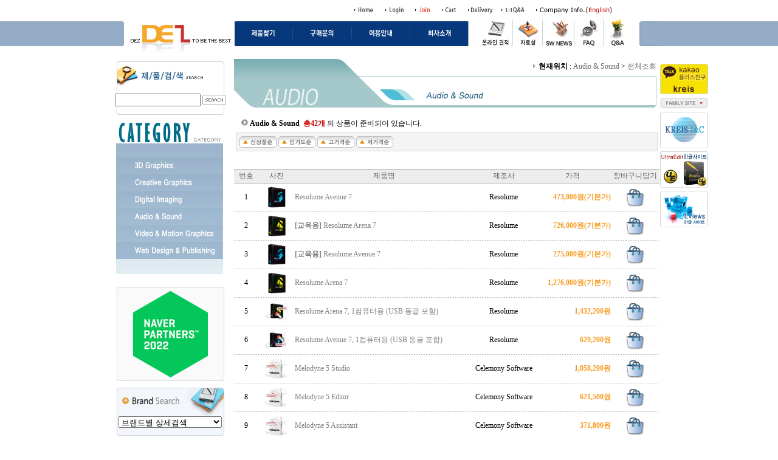

--- FILE ---
content_type: text/html
request_url: http://www.dez.co.kr/shop/shopbrand.html?xcode=004&type=O
body_size: 20973
content:
<html>
<head>
<title>디즈 [Audio & Sound]</title>
<meta http-equiv="CONTENT-TYPE" content="text/html;charset=EUC-KR">
<meta name="naver-site-verification" content="8d2738464f636a25e51309e74cba61d68f4ceb91" />
<meta name="title" content="DEZ">
<meta name="keywords" content="Software, 소프트웨어, Rhino, Clip studio, Keyshot, Zbrush, realflow, Maxwell">
<meta name="description" content="그래픽소프트웨어 쇼핑몰">
<meta property="og:type" content="website"> 
<meta property="og:title" content="DEZ 그래픽소프트웨어">
<meta property="og:description" content="소프트웨어, Rhino, Clip studio, Keyshot, Zbrush, realflow, Maxwell">
<meta property="og:url" content="http://www.dez.co.kr/design/DE2Z/2015img/top_logo.jpg">
<link rel="canonical" href="http://www.dez.co.kr">
<style type="text/css">
<!--
td {font-size:9pt; font-family: 굴림; }
td.line {font-size:1pt; font-family: 굴림;}
.lims {font-size:9pt; font-family: 굴림;}
.woong {font-size:9pt; font-family: 굴림;}
.woong1 {font-size:8pt; font-family: 굴림;line-height:130%}
.woong2 {font-size:15pt; font-family: 굴림;line-height:130%;}
.woong3 {font-size:7pt; font-family: matchworks,tahoma;color:#444444;line-height:130%}
.woong4 {font-size:11pt; font-family: 굴림;line-height:130%}
.line {font-size:1px;line-height:1px;}
.input{border:solid 1;font-family:굴림,verdana;font-size:9pt;color:black;background-color:white;height:19px}
.input2{border:solid 0;font-family:굴림,verdana;font-size:9pt;color:black;background-color:white;height:16px}
.textarea {border:solid 1; font-family:굴림,verdana;font-size:9pt;color:black;background-color:white}
input{font-size:9pt; font-family:굴림;}
BODY {font-size:9pt; font-family: 굴림;}
a{text-decoration:none ; font-family: 굴림;}
A:link { text-decoration:none; color:#040f6f; font-family: 굴림;}
A:visited { text-decoration:none; color:#040f6f; font-family: 굴림;}
A:hover { color:#dc143c; text-decoration:underline; font-family: 굴림;}
a img {color:#FFFFFF}
.price {border:0px; color:#A00000; text-align:right; }
.select { background-color:#669900; border:1 solid #90C0FF; border-width:1; font-size:9pt; color:#FFFFFF;font-family:굴림; }
.main_brandname1 { height:30px; }
.main_brandname2 { height:30px; }
.main_brandname3 { height:30px; }
.detail_image { margin-bottom:20px; }
.mtb_player { margin-top:10px; margin-bottom:10px; }
.user_additional_info {font-size:9pt; font-family: 굴림;}
.info_orange {color:#F26622;}
.info_rbrack {color:#303030;}
.user_additional_title, .user_additional_title_must { vertical-align:top; padding-top:5px; text-align:right; font-weight:bold; width:100px; height:24px;}
.user_additional_title_must { color:#FF0000;}
.user_additional_top_title { text-align:center; font-weight:bold; height:24px;}
.user_addtional_top { vertical-align:top; padding-top:5px; text-align:right;}
#delibasic { color:76bf9a}
#delipremium { color:939bbb}
/** 할인상품 취소선 span.mk_discount_box span.mk_origin_price 연속으로 있어야 한다 **/
span.mk_discount_box span.mk_origin_price { text-decoration : line-through; }
.brstar {font-size:8pt;}
.leftbrand {font-size:9pt; font-family: 굴림; }
.leftboard {font-size:9pt; font-family: 굴림; }
.lefttel {font-size:9pt; font-family: 굴림; font-weight:bold; }
.mainbrandname {font-size:9pt; font-family: 굴림; line-height:120%;}
.mainprice {font-size:9pt; font-family: 굴림; line-height:120%;}
.mainbrand {font-size:9pt; font-family: 굴림; font-weight:bold; color:000080;}
.mainspbrandname {font-size:9pt; font-family: 굴림;line-height:120%;}
.mainspprice {font-size:9pt; font-family: 굴림;line-height:120%}
.mainnotice {font-size:9pt; font-family: 굴림; }
.maininfo {font-size:9pt; font-family: 굴림; }
.mainboard {font-size:9pt; font-family: 굴림; }
.brandtitle {font-size:9pt; font-family:굴림; font-weight:bold; line-height:120%;}
.brandsubtitle {font-size:9pt; font-family:굴림; line-height:120%;}
.brandbrandname {font-size:9pt; font-family:굴림;}
.brandprice {font-size:9pt; font-family:굴림; font-weight:bold; color:F89B22}
.brandorg {font-size:9pt; font-family:굴림;}
.brandproduct {font-size:9pt; font-family:굴림;}
.brandconprice {font-size:9pt; font-family:굴림; text-decoration:line-through;}
.brandreserve {font-size:9pt; font-family:굴림;}
.brandadd {font-size:9pt; font-family:굴림;}
.brandsort {font-size:9pt; font-family:굴림;}
.brandpage {font-size:9pt; font-family:굴림;}
.brandcurpage {font-size:9pt; font-family:굴림; color:FF0000}
.brandaddsub_title_space {padding-top:15px;}
.brandaddsub_title_space_reverse {padding-bottom:15px;}
.brandengsub_title_space {padding-top:15px;}
.brandengsub_title_space_reverse {padding-bottom:15px;}

div.subtitle {
    z-index:99;
    display: none;
    width:160px;
    height: 200px;
    position: absolute;
    left:0px;
    top:-130px;
    padding: 15px 15px 15px 15px;
}
/** 옵션 미리보기 기본 스타일, 변경시에는 앞에 #MK_opt_preview 를 붙여서 개별디자인에 넣으면 ok **/
.mk_option_preview_outer {
    display : inline;
}
.mk_option_preview {
    background-color : white;
}
.mk_prd_option_list {
    color : #404040;
    font-size : 8pt;
    font-family : dotum;
    list-style : none;
    padding : 3px 3px 0;
    background-color : white;
    border : 1px solid #7899C2;
    width : 170px;
    margin : 0;
    text-align : left;
}

.mk_prd_option_list LI {
    line-height : 1.4;
    margin : 5px 0;
    display : block;
}

.mk_prd_option_list .mk_bt_opt_close {
    text-align : right;
}

.mk_prd_option_list .option-soldout {
    color : red;
}

/** 옵션 미리보기 - 리스트 **/
.mk_prd_option_list LI UL {
    list-style : none;
    padding : 0;
    margin : 4px 0 0 10px;
}

.mk_prd_option_list LI UL LI {
    line-height : 1.4;
    padding : 0;
    margin : 0;
}

.mk_prd_option_list LI H3 {
    margin : 0;
    font-size : 9pt;
}
/** 옵션 미리보기 - 조합 **/
.mk_prd_option_list .option-name {
    padding : 2px;
    background-color : #D6E5F7;
    color : #405F95;
    border-left : 2px solid #BBC9E3;
}
.mk_prd_option_list .option-required {
    color : red;
}

/* 상품색상 */
.mk_color {
    margin:2px 0;
}
.mk_color_list {
    padding:0;margin:0;
	display: inline;
	font-size: 0;
	line-height: 0;
	vertical-align: text-top;
	*vertical-align: middle;
}
.mk_color_list li {
	display: inline;
	margin-right: 5px;
}
.mk_color_list li span {
	display: inline-block;
}
.mk_color_list.size-lv1 li span {
	width: 7px;
	height: 7px;
}
.mk_color_list.size-lv2 li span {
	width: 9px;
	height: 9px;
}
.mk_color_list.size-lv3 li span {
	width: 11px;
	height: 11px;
}
.mk_color_list.size-lv4 li span {
	width: 13px;
	height: 13px;
}

.mk_color_align_left {text-align:left}
.mk_color_align_center {text-align:center}
.mk_color_align_right {text-align:right}
#passimg { z-index:100; }

.img_gray_filter {
    filter: url("data:image/svg+xml;utf8,<svg xmlns=\'http://www.w3.org/2000/svg\'><filter id=\'grayscale\'><feColorMatrix type=\'matrix\' values=\'0.3333 0.3333 0.3333 0 0 0.3333 0.3333 0.3333 0 0 0.3333 0.3333 0.3333 0 0 0 0 0 1 0\'/></filter></svg>#grayscale"); /* Firefox 10+, Firefox on Android */
    filter: gray; /* IE6-9 */
    -webkit-filter: grayscale(100%); /* Chrome 19+, Safari 6+, Safari 6+ iOS */
    filter:gray(enabled=1)
 }

.img_alpha_filter {
    -ms-filter: 'progid:DXImageTransform.Microsoft.Alpha(Opacity=)'; /* IE 8 */
    filter: progid:DXImageTransform.Microsoft.Alpha(Opacity=); /* IE 7 and olders */
    opacity: 0; 
}

-->
</style>

<link rel="stylesheet" href="/images/d3/m_01/css/font-awesome.min.css" />
<link rel="stylesheet" href="/css/search_engine_d2.css" />

<script>

var subtitle_id = {'className':'subtitle','gapTop':5 };
</script>
<img id ="subtitle_info" style="position:absolute; display:none"  />
<script>
var baskethidden="";
</script>
<script type="text/javascript" src="/js/jquery-1.7.2.min.js"></script>
</head>
<IFRAME id=loginiframe name=loginiframe style="display:none" frameborder='no' scrolling=no></IFRAME>
<div id="basketpage" name="basketpage" style="position:absolute; visibility:hidden;"></div>
<script language="JavaScript">
function pagemove(temp) {
  location.href="/shop/shopbrand.html?xcode=004&mcode=&type=O&scode=&page="+temp+"&sort=order";
}
function sendsort(temp) {
location.href="/shop/shopbrand.html?xcode=004&mcode=&type=O&scode=&search=&sort="+temp;
}
</script>
</head>
<script language="JavaScript">
var db="DE2Z";
function hanashopfree(){
}
</script>
<script type="text/javascript">var shop_language = 'kor';</script>
<script type="text/javascript" src="/js/lib.js"></script>
<script type="text/javascript" src="/js/prototype.js"></script>
<script type="text/javascript" src="/js/detailpage.js"></script>
<script type="text/javascript" src="/js/shopbrand.js"></script>
<script type="text/javascript" src="/js/product_list.js"></script>
<body bgcolor=#FFFFFF link=#0000FF vlink=#0000ff MARGINWIDTH="0" MARGINHEIGHT="0" topmargin=0 leftmargin=0>
<div id="MK_opt_preview" style="position:absolute;visibility:hidden;z-index:100"></div>
<div id="detailpage" name="detailpage" style="position:absolute; visibility:hidden;"></div>
<script type="text/javascript">
var display_option_stock = function (opt_type) {
    var _form = document.detailform;
    var option_stock_display = 'NO';
    if (option_stock_display == 'NO') { return; }

    switch (opt_type) {
        case 'NL':
            if (typeof _form.spcode != 'undefined' && _form.spcode.value.length > 0) {     // spcode 가 선택이 되었을때만 실행
                if (typeof _form.spcode2 != 'undefined' && _form.spcode2.type != 'hidden') {
                    for (i = 0; i < _form.spcode2.length; i++) {
                        _opt = _form.spcode2.options[i];
                        if (_opt.value.length == 0) {
                            continue;
                        }
                        _opt.text = ori_opt_text[i - 2];     // 초기화
                        opt_stock = num[((i-2) * 10) + (_form.spcode.selectedIndex - 2)];
                        if (opt_stock == 100000) {
                            if (option_stock_display == 'DISPLAY') {
                                _opt.text += " (재고수량 : 무제한)";
                            }
                        } else if (opt_stock > 0) {
                            _opt.text = _opt.text + " (재고수량 : " + opt_stock + " 개)";
                        }
                    }
                }
            }
            break;
        case 'PS':
            if (Object.keys(stockInfo).length > 0) {        // 재고 정보가 존재할경우만 실행
                var select_elements = document.getElementsByName('optionlist[]');     // object or collection return 됨
                
                // 1. 필수인 옵션 element만 뽑는다.
                var _mandatory_sel = []
                  , _mandatory_sel_idx = []
                  , _stock_key = [];
                for (var i = 0, sel_cnt = select_elements.length; i < sel_cnt; i++) {
                    var _sel = select_elements[i];
                    if (_sel.getAttribute('mandatory') == 'Y') {
                        _mandatory_sel.push(_sel);
                        _mandatory_sel_idx.push(i);
                    }
                }

                // 2. stock key를 뽑는다. (필수 옵션의 갯수 - 1 은 마지막 필수옵션 이전까지의 옵션들)
                for (var i = 0, _idx_cnt = _mandatory_sel_idx.length - 1; i < _idx_cnt; i++) {
                    if (select_elements[_mandatory_sel_idx[i]].value.length > 0) {
                        _stock_key.push(select_elements[_mandatory_sel_idx[i]].options.selectedIndex - 1);
                    }
                }

                // 필수옵션이 1개 이면 여기서 관련변수 변경
                if (_mandatory_sel_idx.length == 1) {
                    _stock_key.push(0);
                }


                // 3. stock key가 있으면 마지막 옵션에 options를 수정해준다
                if (_stock_key.length > 0) {
                    for (var i = 0; i < _mandatory_sel[_idx_cnt].length; i++) {      // 마지막 element
                        var _opt = _mandatory_sel[_idx_cnt].options[i];
                        if (_opt.value.length > 0) {
                            _opt.text = _opt.getAttribute('origin');                    // 초기화
                            _real_stock_key = _mandatory_sel_idx.length == 1 ? (i - 1) : _stock_key.join(',') + ',' + (i - 1);

                            if (option_stock_display == 'DISPLAY' && stockInfo[_real_stock_key] == -1) {
                                _opt.text += " (재고수량 : 무제한)";
                            }
                            if (stockInfo[_real_stock_key] > 0) {
                                _opt.text += " (재고수량 : " + stockInfo[_real_stock_key] + " 개)";
                            }
                        }
                    }
                }
            }
            break;
    }
};
</script>

<script>
function pvd_join_pop() {
    alert('접근할 수 없습니다.\n관리자에게 문의 하시기 바랍니다');
}
function popup_personal() {
    alert('회원 로그인을 해주세요.');
    location.href ='/shop/member.html?type=personal';
}
function sendmail() {
   window.open("/html/email.html","email","height=100,width=100");
}
function estimate() {
}
function check_log() {
    if (document.search.id.value.length==0) {
       document.search.id.focus();
       alert("회원 ID를 입력하세요.");return;
    }
    if (document.search.passwd.value.length==0) {
       document.search.passwd.focus();
       alert("회원 비밀번호를 입력하세요.");return;
    }
    document.formlogin.id.value=document.search.id.value;
    document.formlogin.passwd.value=document.search.passwd.value;
    if(typeof document.search.save_id !="undefined" && document.search.save_id.checked == true) {
        document.formlogin.save_id.value="on";
    }
    if(typeof document.search.ssl!="undefined" && document.search.ssl.checked==true){
        document.formlogin.ssl.value=document.search.ssl.value;
    }
    formsubmitsend();
 }
 function formsubmitsend() {
    if(typeof document.search.ssl!="undefined" && document.search.ssl.checked==true){
       document.formlogin.target = "loginiframe";
       document.formlogin.action=decode_c00a40f376_data;
       document.formlogin.enctype = "multipart/form-data";
       document.formlogin.submit();
    }else
       document.formlogin.submit();
 }
    function formnewsend() {
       document.formlogin.id.value="";
       document.formlogin.passwd.value="";
       //document.formlogin.target = "loginiframe";
       document.formlogin.action="/shop/shopbrand.html";
       document.formlogin.submit();
   }

function CheckKey_log()
{
 key=event.keyCode;
 if (key==13)
 {
  check_log()
 }
}

var viewssllog="";
function clickssllog(){
   if(!viewssllog.closed && viewssllog) viewssllog.focus();
   else{
       viewssllog = window.open("about:blank","viewssllog","height=304,width=458,scrollbars=no")
       viewssllog.document.write('<title>보안접속이란?</title>');
       viewssllog.document.write('<style>\n');
       viewssllog.document.write('body { background-color: #FFFFFF; font-family: "굴림"; font-size: x-small; } \n');
       viewssllog.document.write('P {margin-top:2px;margin-bottom:2px;}\n');
       viewssllog.document.write('</style>\n');
       viewssllog.document.write('<body topmargin=0 leftmargin=0 marginleft=0 marginwidth=0>\n');
       viewssllog.document.write('<a href="JavaScript:self.close()"><img src="/images/common/ssllogin_aboutimg.gif" align=absmiddle border=0></a>');
       viewssllog.moveTo(100,100);
   }
}
function CheckKey_search()
{
 key=event.keyCode;
 if (key==13)
 {
              document.search.submit();
      }
}
function left_userexit(){
   alert('로그인후 이용가능합니다');
   location.href="/shop/member.html";
 }

//출석체크 팝업 081210 jenna
 function left_usernotepop_open() {
   alert('로그인후 이용가능합니다');
   location.href="/shop/member.html?type=reserve&open_type=usernote";
 }
</script>

<script type='text/javascript' src='/js/bookmark.js'></script>
<script type="text/javascript" src="/js/design_func.js"></script>
<script language="JavaScript">
 function topnotice(temp,temp2) {
    window.open("/html/notice.html?date="+temp+"&db="+temp2,"","width=450,height=450,scrollbars=yes");
 }
 function logout() {
    location.href="/top10.html?type=logout";
 }
 function top_sendmail() {
   window.open("/html/email.html","email","height=100,width=100");
 }
 function top_check_log() {
    if (typeof document.top_form_log.id != "undefined" && document.top_form_log.id.value.length==0) {
       document.top_form_log.id.focus();
       //alert("회원 ID를 입력하세요.");return;
       alert("회원 ID를 입력하세요.");return;
    }
    if (typeof document.top_form_log.passwd != "undefined" && document.top_form_log.passwd.value.length==0) {
       document.top_form_log.passwd.focus();
       //alert("회원 비밀번호를 입력하세요.");return;
       alert("회원 비밀번호를 입력하세요.");return;
    }
    top_submitsend();
 }
 function top_submitsend() {
    if(typeof document.top_form_log.ssl!="undefined" && document.top_form_log.ssl.checked==true){
       document.top_form_log.target = "loginiframe";
       document.top_form_log.action=decode_c00a40f376_data;
       document.top_form_log.enctype = "multipart/form-data";
       document.top_form_log.submit();
    }else
       document.top_form_log.submit();
 }
    function top_newsend() {
       document.top_form_log.id.value="";
       document.top_form_log.passwd.value="";
       //document.top_form_log.target = "loginiframe";
       document.top_form_log.action="/shop/shopbrand.html";
       document.top_form_log.submit();
   }
 function top_CheckKey_log(){
    key=event.keyCode;
    if (key==13){ top_check_log() }
 }

var viewssltop="";
function clickssltop(){
   if(!viewssltop.closed && viewssltop) viewssltop.focus();
   else{
       viewssltop = window.open("about:blank","viewssltop","height=304,width=458,scrollbars=no")
       viewssltop.document.write('<title>보안접속이란?</title>');
       viewssltop.document.write('<style>\n');
       viewssltop.document.write('body { background-color: #FFFFFF; font-family: "굴림"; font-size: x-small; } \n');
       viewssltop.document.write('P {margin-top:2px;margin-bottom:2px;}\n');
       viewssltop.document.write('</style>\n');
       viewssltop.document.write('<body topmargin=0 leftmargin=0 marginleft=0 marginwidth=0>\n');
       viewssltop.document.write('<a href="JavaScript:self.close()"><img src="/images/common/ssllogin_aboutimg.gif" align=absmiddle border=0></a>');
       viewssltop.moveTo(100,100);
   }
}

 function topCheckKey_search(){
   key=event.keyCode;
   //if (key==13){ document.topsearch.submit();}
    }
 function top_userexit(){
   alert('로그인을 먼저 하세요.');
   location.href="/shop/member.html";
 }
 function top_sendmail() {
   window.open("/html/email.html","email","height=100,width=100");
 }
 //---(s) 쪽지보내기 ---//
 //쪽지보내기 팝업100708 baljuhee
 function top_usernote_open() {
   alert('로그인을 먼저 하세요.');
   location.href="/shop/member.html?type=reserve&open_type=usernote";
 }
 function top_usernotepop_open() {
   alert('로그인을 먼저 하세요.');
   location.href="/shop/member.html?type=reserve&open_type=usernote";
 }
 //---(e) 쪽지보내기 ---//

function link_new_barotalk() {
    window.open('/shop/barotalk_user_link.html?branduid=&xcode=004&mcode=&scode=', 'newbarotalk', 'scrollbars=yes,height=600,width=450,resize=no');
}
function link_video_barotalk() {
    window.open('/shop/barotalk_video_link.html?video_id=_DE2Z', 'videotalk', 'scrollbars=yes,height=600,width=450,resize=no');
}

</script>

<center><script type="text/javascript" src="/js/flash.js"></script>
<STYLE TYPE='text/css'>
</STYLE>
<script>
function subclick(e) {
    if (navigator.appName == 'Netscape' && (e.which == 3 || e.which == 2)) return;
    else if (navigator.appName == 'Microsoft Internet Explorer' && (event.button==2 || event.button==3 || event.keyCode == 93))  return;
    //if ((event.button==2) || (event.button==3) || (event.keyCode == 93))  return;

    if(navigator.appName == 'Microsoft Internet Explorer' && (event.ctrlKey && event.keyCode == 78))  return false;
}
   document.onmousedown=subclick;
   document.onkeydown=subclick;
</script>
<body  oncontextmenu='return false;' ondragstart='return false;' onselectstart='return false;'><meta http-equiv="ImageToolbar" content="No">
<div id="ysfss_bar_container" style="position:absolute; top:0px; left:0px;">
<script>
function getCookiefss(name) {
    lims = document.cookie;
    var index = lims.indexOf(name + "=");
    if (index == -1) return null;
    index = lims.indexOf("=", index) + 1; // first character
    var endstr = lims.indexOf(";", index);
    if (endstr == -1) endstr = lims.length; // last character
    return unescape(lims.substring(index, endstr));
}
</script>
</div>

<div id=maketop style='width:100%'>

<script type="text/javascript">

</script><script language="JavaScript"> 
function noticel() { 
window.open("/html/notice.html?mode=list","","width=450,height=450,scrollbars=yes"); 
} 
</script> 

<script type="text/JavaScript">
<!--
function MM_swapImgRestore() { //v3.0
  var i,x,a=document.MM_sr; for(i=0;a&&i<a.length&&(x=a[i])&&x.oSrc;i++) x.src=x.oSrc;
}

function MM_preloadImages() { //v3.0
  var d=document; if(d.images){ if(!d.MM_p) d.MM_p=new Array();
    var i,j=d.MM_p.length,a=MM_preloadImages.arguments; for(i=0; i<a.length; i++)
    if (a[i].indexOf("#")!=0){ d.MM_p[j]=new Image; d.MM_p[j++].src=a[i];}}
}

function MM_findObj(n, d) { //v4.01
  var p,i,x;  if(!d) d=document; if((p=n.indexOf("?"))>0&&parent.frames.length) {
    d=parent.frames[n.substring(p+1)].document; n=n.substring(0,p);}
  if(!(x=d[n])&&d.all) x=d.all[n]; for (i=0;!x&&i<d.forms.length;i++) x=d.forms[i][n];
  for(i=0;!x&&d.layers&&i<d.layers.length;i++) x=MM_findObj(n,d.layers[i].document);
  if(!x && d.getElementById) x=d.getElementById(n); return x;
}

function MM_swapImage() { //v3.0
  var i,j=0,x,a=MM_swapImage.arguments; document.MM_sr=new Array; for(i=0;i<(a.length-2);i+=3)
   if ((x=MM_findObj(a[i]))!=null){document.MM_sr[j++]=x; if(!x.oSrc) x.oSrc=x.src; x.src=a[i+2];}
}
//-->
</script>
<div align="center">
<table width="100%" border="0" cellspacing="0" cellpadding="0">
<tr>
<td height="7">
</td>
</tr>

<tr>
    <td align="center" background="/design/DE2Z/2015img/top_left_side.jpg"> 
      <table width="896" border="0" cellspacing="0" cellpadding="0">
    <tr>
    <td width="5" height="84" background="/design/DE2Z/2015img/top_left_side.jpg"></td>
    <td width="189" height="84" valign="top"><a href="/" onFocus=this.blur()><img src="/design/DE2Z/2015img/top_logo.jpg" width="189" height="84" border="0"></a></td>
    <td width="698">
	<table width="698" border="0" cellspacing="0" cellpadding="0">
        <tr>
          <td><table width="698" border="0" cellspacing="0" cellpadding="0">
               

			  <tr>
                <td width="190" height="18"></td>
                <td width="49"><a href="/" onFocus=this.blur()><img src="/design/DE2Z/2015img/top_home.jpg" width="49" height="18" border="0"></a></td>
				
				
                 <td width="91"><table border=0 cellpadding=0 cellspacing=0 id='MK_TOP_loginform'>
               <tr><form name=top_form_log action="/html/mainm.html" method=post ><td><table border="0" cellspacing="0" cellpadding="0">
  <tr>
    <td><a href="/shop/member.html?type=login" onFocus=this.blur()><img src="/design/DE2Z/2015img/top_login.jpg" width="50" height="18" border="0"></a></td>
    <td><a href=/shop/idinfo.html  onFocus=this.blur()><img src="/design/DE2Z/2015img/top_join.jpg" width="41" height="18" border="0"></a></td></td>
  </tr>  
</table></td>
               <input type=hidden name=type value='login'>
               <input type=hidden name=toplogin value='YES'>
               <input type=hidden name=sslid value='DE2Z'>
               <input type=hidden name=sslip value='www.dez.co.kr'>
               <input type=hidden name=formname value='top_form_log'>
               <input type=hidden name=sendfunc value='top_newsend'>
               <input type=hidden name=msecure_key><input type=hidden name=returnurl value="/shop/shopbrand.html?xcode=004&type=O"></form></tr></table></td>

				

                <td width="44"><a href=/shop/basket.html  onFocus=this.blur()><img src="/design/DE2Z/2015img/top_cart.jpg" width="44" height="18" border="0"></a></td>
                <td width="57"><a href=/shop/confirm_login.html?type=myorder  onFocus=this.blur()><img src="/design/DE2Z/2015img/delivery_icon.gif" width="57" height="18" border="0"></a></td>
                <td width="57"><a href="/shop/mypage.html?mypage_type=mym2mboard" onFocus=this.blur()><img src="/design/DE2Z/2015img/top_11qna.jpg" width="49" height="18" border="0"></a></td>
		<td width="210"><a href="/html/newpage.html?code=1" onFocus=this.blur()><img src="/design/DE2Z/2015img/com_info_en.gif" border="0"></a></td>
              </tr>

            </table></td>
        </tr>
        <tr>
          <td><table width="698" border="0" cellspacing="0" cellpadding="0">
              <tr> 
                <td width="385" height="10"></td>
		<td width="73" height="51" rowspan="2"><a href="http://www.dez.co.kr/html/newpage.html?code=10" onFocus=this.blur()><img src="/design/DE2Z/2015img/top_estimate.gif" width="73" height="51" border="0"></a></td>
		<td width="49" height="51" rowspan="2"><a href="/board/board.html?code=DE2Z_board4" onFocus=this.blur()><img src="/design/DE2Z/2015img/top_pds.gif" width="49" height="51" border="0"></a></td>
                <td width="54" height="51" rowspan="2"><a href="/board/board.html?code=DE2Z_board2" onFocus=this.blur()><img src="/design/DE2Z/2015img/sw_news.jpg" width="54" height="51" border="0"></a></td>
                <td width="47" rowspan="2"><a href="/board/board.html?code=DE2Z_board1" onFocus=this.blur()><img src="/design/DE2Z/2015img/top_faq.jpg" width="47" height="51" border="0"></a></td>
                <td width="43" rowspan="2"><a href="/board/board.html?code=DE2Z" onFocus=this.blur()><img src="/design/DE2Z/2015img/top_qna.jpg" width="43" height="51" border="0"></a></td>
                <td width="47" rowspan="2" valign="top"><img src="/design/DE2Z/2015img/top_other2.gif" width="47" height="51"></td>
              </tr>
              <tr>
                <td width="386" height="41">


<!-- top munu flash
				<script> 
msemb = new MS_Embed(); 
msemb.init('/design/DE2Z/2015img/menu_flash2.swf','386','42'); 
msemb.parameter('wmode','transparent'); 
msemb.parameter('FlashVars','a=1&b=3'); 
msemb.show(); 
</script>
-->

<!-- top menu 시작 -->
<a href="http://www.dez.co.kr/shop/shopbrand.html?search=">	<img src="http://www.dez.co.kr/design/DE2Z/2015img/topmenu_01.gif" onmouseover="this.src='http://www.dez.co.kr/design/DE2Z/2015img/topmenu_on_01.gif'" onmouseout="this.src='http://www.dez.co.kr/design/DE2Z/2015img/topmenu_01.gif'" border="0"><a href="http://www.dez.co.kr/html/community.html?code=1"><img src="http://www.dez.co.kr/design/DE2Z/2015img/topmenu_02.gif" onmouseover="this.src='http://www.dez.co.kr/design/DE2Z/2015img/topmenu_on_02.gif'" onmouseout="this.src='http://www.dez.co.kr/design/DE2Z/2015img/topmenu_02.gif'" border="0"><a href="http://www.dez.co.kr/html/newpage.html?code=2"><img src="http://www.dez.co.kr/design/DE2Z/2015img/topmenu_03.gif" onmouseover="this.src='http://www.dez.co.kr/design/DE2Z/2015img/topmenu_on_03.gif'" onmouseout="this.src='http://www.dez.co.kr/design/DE2Z/2015img/topmenu_03.gif'" border="0"><a href="http://www.dez.co.kr/html/newpage.html?code=3"><img src="http://www.dez.co.kr/design/DE2Z/2015img/topmenu_04.gif" onmouseover="this.src='http://www.dez.co.kr/design/DE2Z/2015img/topmenu_on_04.gif'" onmouseout="this.src='http://www.dez.co.kr/design/DE2Z/2015img/topmenu_04.gif'" border="0">
<!-- top menu 끝 -->
				</td>
              </tr>
            </table></td>
        </tr>
        <tr>
          <td width="698" height="15">&nbsp;</td>
        </tr>
      </table></td>
    <td width="4" height="84" background="/design/DE2Z/2015img/top_left_side.jpg"></td>
  </tr>
</table>
</td>
</tr>
</table>
</div>        <script>
            // login id setting
            if(typeof document.top_form_log != "undefined" && typeof document.top_form_log.id != "undefined" && typeof document.top_form_log.save_id != "undefined") {
                document.top_form_log.id.value = getCookieMS('save_id');
                if(document.top_form_log.id.value=='null' || document.top_form_log.id.value=='undefined') document.top_form_log.id.value="";
                if(typeof document.top_form_log.id != 'undefined' && document.top_form_log.id.value.length>0) document.top_form_log.save_id.checked=true;
            }
        </script></div>
<table border=0 cellspacing=0 cellpadding=0 width=770 id=makebanner>
<tr>

<!-- 전체 레이아웃 테이블 -->
<form action="/shop/shopbrand.html" method=post name=search>
<td valign=top width=150 height=100% id=mk_left>
<style>
.left_s SELECT{width:170px; }
</style>
<table border="0" cellpadding="0" cellspacing="0" width="188" height="100%">
	<tr>
<td width="188" valign="top">
<table border="0" cellpadding="0" cellspacing="0" width="100%" height="100%">
	<tr>
		<td align="center" valign="top">
		

<table border="0" cellspacing="0" cellpadding="0">
	
	<tr><td align="center"><img src="/design/DE2Z/2015img/left_searchbox_top.gif"></td></tr>
	<tr>
		<td align="center" background="/design/DE2Z/2015img/left_searchbox_background.gif">
			
		<table border="0" cellspacing="3" cellpadding="0">
			<tr>
				<td><input name=search size=18 onKeyDown="CheckKey_search()" class=search></td>
				<td width="42"> <a href="JavaScript:document.search.submit()"><img src="/design/DE2Z/2015img/left_searchbox_button.gif" border="0"></a></td>
			</tr>
		</table>
		
		</td>
	</tr>


	<tr><td align="center"><img src="/design/DE2Z/2015img/left_searchbox_bottom.gif"></td></tr>
</table>

			<!--왼쪽메뉴 로그인 박스-->
			
				<table cellpadding="0" cellspacing="0" width="100%">
					<tr><td valign=top>

<!-- 왼쪽 제품 카테고리를 플래시로 만듬.  카테고리 페이지로 직접 연결 left_layer1.asp를 사용하지 않음 070528  신준석-->
					<!-- 온라인 견적 서비스 & 왼쪽 제품카테고리 시작-->
					
					<table cellpadding="0" cellspacing="0" border="0" width="100">
                                        <tr><td>
					<img src="http://www.dez.co.kr/design/DE2Z/2015img/category_title.gif"></td></tr>
					<tr>
					<td>

					<!-- Flash
                    <script> 
msemb = new MS_Embed(); 
msemb.init('/design/DE2Z/2015img/category_menu2.swf','188','215'); 
msemb.parameter('wmode','transparent'); 
msemb.parameter('FlashVars','a=1&b=3'); 
msemb.show(); 
</script>
-->

<img src="http://www.dez.co.kr/design/DE2Z/2015img/DC_01.gif"><br>
<!-- 3D-->
<a href="http://www.dez.co.kr/shop/shopbrand.html?xcode=001&type=O">
	<img src="http://www.dez.co.kr/design/DE2Z/2015img/DC_02.gif" onmouseover="this.src='http://www.dez.co.kr/design/DE2Z/2015img/DC_on_02.gif'" onmouseout="this.src='http://www.dez.co.kr/design/DE2Z/2015img/DC_02.gif'" border="0"><br>
<!-- Creative Graphics-->
<a href="http://www.dez.co.kr/shop/shopbrand.html?xcode=002&type=O">
	<img src="http://www.dez.co.kr/design/DE2Z/2015img/DC_03.gif" onmouseover="this.src='http://www.dez.co.kr/design/DE2Z/2015img/DC_on_03.gif'" onmouseout="this.src='http://www.dez.co.kr/design/DE2Z/2015img/DC_03.gif'" border="0"><br>

<!-- Digital Imaging-->
<a href="http://www.dez.co.kr/shop/shopbrand.html?xcode=003&type=O">
	<img src="http://www.dez.co.kr/design/DE2Z/2015img/DC_04.gif" onmouseover="this.src='http://www.dez.co.kr/design/DE2Z/2015img/DC_on_04.gif'" onmouseout="this.src='http://www.dez.co.kr/design/DE2Z/2015img/DC_04.gif'" border="0"><br>

<!-- Audio & Sound -->
<a href="http://www.dez.co.kr/shop/shopbrand.html?xcode=004&type=O">
	<img src="http://www.dez.co.kr/design/DE2Z/2015img/DC_05.gif" onmouseover="this.src='http://www.dez.co.kr/design/DE2Z/2015img/DC_on_05.gif'" onmouseout="this.src='http://www.dez.co.kr/design/DE2Z/2015img/DC_05.gif'" border="0"><br>

<!-- Video & Motion Graphics-->
<a href="http://www.dez.co.kr/shop/shopbrand.html?xcode=005&type=O">
	<img src="http://www.dez.co.kr/design/DE2Z/2015img/DC_06.gif" onmouseover="this.src='http://www.dez.co.kr/design/DE2Z/2015img/DC_on_06.gif'" onmouseout="this.src='http://www.dez.co.kr/design/DE2Z/2015img/DC_06.gif'" border="0"><br>

<!-- Web Desitn-->
<a href="http://www.dez.co.kr/shop/shopbrand.html?xcode=006&type=O">
	<img src="http://www.dez.co.kr/design/DE2Z/2015img/DC_07.gif" onmouseover="this.src='http://www.dez.co.kr/design/DE2Z/2015img/DC_on_07.gif'" onmouseout="this.src='http://www.dez.co.kr/design/DE2Z/2015img/DC_07.gif'" border="0"><br>

<img src="http://www.dez.co.kr/design/DE2Z/2015img/DC_08.gif">
                    
					</td>
					</tr>
					<tr><td height="10"></td></tr>
					  
					</table>
					<!-- 제품 카테고리 끝-->
					
					
					</td></tr>
				</table>
				

			<!-- html 설계 부분에서 제외되서 아래부분에 있어서 위로 올렸다 이현우 2005.9.15 -->
			
			<!-- 제품 검색 박스 있던 자리 - 위로 올렸다  070530 신준석-->



             <!-- 브랜드별 제품 검색 -->
			



<!-- Sound Library category 연결 배너 -->
  <table border="0" width="100%" cellpadding="0" cellspacing="0">
<tr><td height="10"></td></tr>

<!-- 네이버 파터너 앰블럼 -->
<tr><td> <img src="/design/DE2Z/2015img/LNbanner.jpg" border="0"></td></tr>
<tr><td height="7"></td></tr>
<tr><td> 
            <TABLE border=0 cellSpacing=0 cellPadding=0 width=187>
      
              <TBODY>
              <TR>
                <TD><IMG border=0 
              src="/design/DE2Z/2015img/brandsearch_top.gif"></TD></TR>
              <TR>
                <TD background=/design/DE2Z/2015img/brandsearch_background.gif 
                align=center class="left_s"><SELECT onchange="if(this.value) location.href=(this.value);">
                    <OPTION selected value="">브랜드별 상세검색</OPTION> <OPTION 
                    value=/shop/shopbrand.html?search=&prize1=ACDSystem>ACDSystem</OPTION> <OPTION 
                    value=/shop/shopbrand.html?search=&prize1=Adobe>Adobe</OPTION> <OPTION 
                    value=/shop/shopbrand.html?search=&prize1=Agisoft>Agisoft</OPTION> <OPTION 
                    value=/shop/shopbrand.html?search=&prize1=Aide%20CAD%20Systems>Aide_CAD_Systems</OPTION> <OPTION 
                    value=/shop/shopbrand.html?search=&prize1=AnimationStudios>AnimationStudios</OPTION> <OPTION 

                    value=/shop/shopbrand.html?search=&prize1=Asuni%20CAD>Asuni_CAD</OPTION> <OPTION 
                    value=/shop/shopbrand.html?search=&prize1=Autodesk>Autodesk</OPTION> <OPTION 
                    value=/shop/shopbrand.html?search=&prize1=AVID>AVID</OPTION> <OPTION 
                    value=/shop/shopbrand.html?search=&prize1=Aximmetry>Aximmetry</OPTION> <OPTION 
                    
                    value=/shop/shopbrand.html?search=&prize1=Beepa%20Pty>Beepa_Pty</OPTION> <OPTION 
                    value=/shop/shopbrand.html?search=&prize1=BiteTheBytes>BiteTheBytes</OPTION> <OPTION 
                    value=/shop/shopbrand.html?search=&prize1=Bondware>Bondware</OPTION> <OPTION 
                    value=/shop/shopbrand.html?search=&prize1=Boris%20FX>Boris_FX</OPTION> <OPTION 
                    value=/shop/shopbrand.html?search=&prize1=BenVista>BenVista</OPTION> <!-- OPTION 
                    value=http://DE2Z.img17.kr/product/Bricsys/BricsCAD.html>Bricsys</OPTION>--> <OPTION 
                    value=/shop/shopbrand.html?search=&prize1=CADSoftTools>CADSoftTools</OPTION> <OPTION 
                    value=/shop/shopbrand.html?search=&prize1=cebas>cebas</OPTION> <OPTION 
                    value=/shop/shopbrand.html?search=&prize1=Celemony>Celemony_Software</OPTION> <OPTION 
                    value=/shop/shopbrand.html?search=&prize1=CELSYS>CELSYS</OPTION> <OPTION 
                    value=/shop/shopbrand.html?search=&prize1=Chaos_Software>Chaos_Software</OPTION> <OPTION 
                    value=/shop/shopbrand.html?search=&prize1=CodeAndWeb>CodeAndWeb</OPTION> <OPTION 
                    value=/shop/shopbrand.html?search=&prize1=Coppelia_Robotics>Coppelia_Robotics</OPTION> <OPTION 
                    value=/shop/shopbrand.html?search=&prize1=Corel>Corel_Corporation</OPTION> <OPTION 
                    value=/shop/shopbrand.html?search=&prize1=CoreMelt>CoreMelt</OPTION> <OPTION 
                    value=/shop/shopbrand.html?search=&prize1=Craft%20Animations>Craft_Animations</OPTION> <OPTION 
                    value=/shop/shopbrand.html?search=&prize1=Cyber%20Radiance>Cyber_Radiance</OPTION> <OPTION 
                    value=/shop/shopbrand.html?search=&prize1=DATAKIT>DATAKIT</OPTION> <OPTION 
                    value=/shop/shopbrand.html?search=&prize1=DERIVATIVE>DERIVATIVE</OPTION> <OPTION 
                    value=/shop/shopbrand.html?search=&prize1=DZED>DZED_Systems</OPTION> <OPTION 
                    
                    value=/shop/shopbrand.html?search=&prize1=Elecard>Elecard</OPTION> <OPTION 
                    value=/shop/shopbrand.html?search=&prize1=Ephere>Ephere</OPTION> <OPTION 
                    value=/shop/shopbrand.html?search=&prize1=Epic%20Games>Epic Games</OPTION> <OPTION 
                    value=/shop/shopbrand.html?search=&prize1=Esoteric_Software>Esoteric_Software</OPTION> <OPTION 
                    value=/shop/shopbrand.html?search=&prize1=Exlevel>Exlevel</OPTION> <OPTION 
                    value=/shop/shopbrand.html?search=&prize1=FabFilter>FabFilter_Software</OPTION> <OPTION 
                    value=/shop/shopbrand.html?search=&prize1=Faceform_LLC>Faceform_LLC</OPTION> <OPTION 
                    value=/shop/shopbrand.html?search=&prize1=FastStone>FastStone_Soft</OPTION> <OPTION 
                    value=/shop/shopbrand.html?search=&prize1=Filter%20Forge>Filter_Forge</OPTION> <OPTION 
                    value=/shop/shopbrand.html?search=&prize1=Fluid_Interactive>Fluid_Interactive</OPTION> <OPTION 
                    value=/shop/shopbrand.html?search=&prize1=garageCube>garageCube</OPTION> <OPTION 
                    value=/shop/shopbrand.html?search=&prize1=Garden_Gnome>Garden_Gnome</OPTION> <OPTION 
                    value=/shop/shopbrand.html?search=&prize1=Gehriger%20Engineering>Gehriger_Engineering</OPTION> <OPTION 
                    value=/shop/shopbrand.html?search=&prize1=GoldWave>GoldWave</OPTION> <OPTION 
                    value=/shop/shopbrand.html?search=&prize1=Grass_Valley>Grass_Valley</OPTION> <OPTION 
                    value=/shop/shopbrand.html?search=&prize1=Greyscalegorilla>Greyscalegorilla</OPTION> <OPTION 
                    value=/shop/shopbrand.html?search=&prize1=HDRsoft>HDRsoft</OPTION> <OPTION 
                    value=/shop/shopbrand.html?search=&prize1=Hot%20Door>Hot_Door</OPTION> <OPTION 

                    value=/shop/shopbrand.html?search=&prize1=Image%20Line%20Software>Image_Line_Software</OPTION> 
                    <OPTION value=/shop/shopbrand.html?search=&prize1=Imagenomic>Imagenomic</OPTION> <OPTION 
                    value=/shop/shopbrand.html?search=&prize1=INSYDIUM >INSYDIUM </OPTION> <OPTION 
                    value=/shop/shopbrand.html?search=&prize1=Innoventive%20Software>Innoventive_Software</OPTION><OPTION 
                    value=/shop/shopbrand.html?search=&prize1=iToo>iToo_Software</OPTION><OPTION 
                    value=/shop/shopbrand.html?search=&prize1=iZotope>iZotope</OPTION><OPTION 
                    value=/shop/shopbrand.html?search=&prize1=JangaFX>JangaFX</OPTION><OPTION 
                    value=/shop/shopbrand.html?search=&prize1=Jawset Visual Computing>Jawset_Visual_Computing</OPTION><OPTION 
                  
                    value=/shop/shopbrand.html?search=&prize1=KVS>KVS</OPTION> <OPTION 
                    value=/shop/shopbrand.html?search=&prize1=krpano>krpano</OPTION><OPTION 
                    value=/shop/shopbrand.html?search=&prize1=Lightmap>Lightmap</OPTION> <OPTION 
                    value=/shop/shopbrand.html?search=&prize1=Lost_Marble>Lost_Marble</OPTION> <OPTION 
                    value=/shop/shopbrand.html?search=&prize1=Luxion>Luxion</OPTION> <OPTION 
                    value=/shop/shopbrand.html?search=&prize1=madCam>madCam</OPTION> <OPTION 
                    value=/shop/shopbrand.html?search=&prize1=MAGIX>MAGIX</OPTION> <OPTION 
                    value=/shop/shopbrand.html?search=&prize1=MAXON>MAXON</OPTION> <OPTION 
                    value=/shop/shopbrand.html?search=&prize1=McNeel>McNeel</OPTION> <OPTION 
                   
                    value=/shop/shopbrand.html?search=&prize1=MusicLab>MusicLab</OPTION> <OPTION 

                    
                    value=/shop/shopbrand.html?search=&prize1=New%20House%20Internet Servic>New_House_Internet_Servic</OPTION> <OPTION 
                    value=/shop/shopbrand.html?search=&prize1=Next%20Limit>Next_Limit</OPTION> <OPTION 
                    value=/shop/shopbrand.html?search=&prize1=nPower>nPower</OPTION> <OPTION 
                  
                    <OPTION value=/shop/shopbrand.html?search=&prize1=Orca3D>Orca3D</OPTION><OPTION 

                    value=/shop/shopbrand.html?search=&prize1=PILGWAY>PILGWAY</OPTION> <OPTION 
                    value=/shop/shopbrand.html?search=&prize1=PIXELMACHINE>PIXELMACHINE</OPTION> <OPTION 
                    value=/shop/shopbrand.html?search=&prize1=RayFire%20Studios>RayFire_Studios</OPTION> <OPTION 
                    value=/shop/shopbrand.html?search=&prize1=RE:Vision>RE_VisionEffects</OPTION> <OPTION 
                    value=/shop/shopbrand.html?search=&prize1=Resolume>Resolume</OPTION> <OPTION 
                    value=/shop/shopbrand.html?search=&prize1=RhinoTerrain>RhinoTerrain</OPTION> <OPTION 
                    value=/shop/shopbrand.html?search=&prize1=Rizom>Rizom-Lab</OPTION> <OPTION 

                    value=/shop/shopbrand.html?search=&prize1=Serif (Europe)>Serif (Europe)</OPTION> <OPTION 
                    value=/shop/shopbrand.html?search=&prize1=Sitni%20Sati>Sitni_Sati</OPTION> <OPTION 
                    value=/shop/shopbrand.html?search=&prize1=Simulation_Lab>Simulation_Lab</OPTION> <OPTION 
                    value=/shop/shopbrand.html?search=&prize1=Software_Companions>Software_Companions</OPTION> <OPTION 
                    value=/shop/shopbrand.html?search=&prize1=SoundMorph>SoundMorph</OPTION> <OPTION 
                    value=/shop/shopbrand.html?search=&prize1=Steinberg>Steinberg</OPTION> <OPTION 
                    value=/shop/shopbrand.html?search=&prize1=Trunhoo_Network >Trunhoo_Network</OPTION> <OPTION 
                    value=/shop/shopbrand.html?search=&prize1=TDM%20Solutions>TDM_Solutions</OPTION> <OPTION 
                    value=/shop/shopbrand.html?search=&prize1=Techjewel>Techjewel</OPTION> <OPTION 
                    value=/shop/shopbrand.html?search=&prize1=Techsmith>Techsmith</OPTION> <OPTION 
                    value=/shop/shopbrand.html?search=&prize1=Toon%20Boom>Toon Boom</OPTION> <OPTION 
                    value=/shop/shopbrand.html?search=&prize1=TRIMBLE>TRIMBLE</OPTION> <OPTION 
                    value=/shop/shopbrand.html?search=&prize1=TVPaint>TVPaint</OPTION> <OPTION 
                    value=/shop/shopbrand.html?search=&prize1=Video%20Copilot>Video_Copilot</OPTION>  
                    value=/shop/shopbrand.html?search=&prize1=Vectorworks>Vectorworks</OPTION>  
                     </TD></TR>
              <TR>
                <TD><IMG border=0 
                src="/design/DE2Z/2015img/brandsearch_bottom.gif"></TD></TR></TBODY></TABLE></td></tr>
<tr><td height="7"></td></tr>
<tr><td><a href="/html/newpage.html?code=7"><img src="/design/DE2Z/2015img/e_tax_dez.gif" border="0"></a></td></tr>
<tr><td height="7"></td></tr>
<!--tr><td><a href="/shop/shopbrand.html?xcode=008&type=O">
<img src="/design/DE2Z/2015img/sound_lib_banner.jpg" width="188" height="72" border="0"></a>
</td></tr-->
<tr><td height="5"></td></tr>

<!-- 방문 고객 고급 수건 증정 -->
<tr><td> 
<img src="/design/DE2Z/2015img/towel_d.jpg" border="0">
</td></tr>
</table>

	<!-- 총판 리스트 -->
 <table border="0" width="100%" cellpadding="0" cellspacing="0">
<tr><td height="2"></td></tr>		
</td></tr></table>


			<!-- 파트너사 리스트 -->
			<!-- 파트너사 리스트 -->
<table width="100%" border="0" cellpadding="0" cellspacing="0">
<tr><td><table width="188" border="0" cellpadding="0" cellspacing="0"><tr><td><img src="/design/DE2Z/2015img/pr_top.gif" width="188" height="50" alt=""></td></tr>
<tr><td><img src="/design/DE2Z/2015img/pr_space.gif" width="188" height="4" alt="" border="0"></td></tr>
<tr><td><a href="/shop/shopbrand.html?search=&prize1=mcneel" onfocus="this.blur();"><img src="/design/DE2Z/2015img/pr_rhino.gif" width="188" height="39" alt="" border="0"></a></td></tr>
<tr><td><img src="/design/DE2Z/2015img/pr_space.gif" width="188" height="2" alt="" border="0"></td></tr>
<tr><td><a href="/shop/shopbrand.html?search=&prize1=Luxion" onfocus="this.blur();"><img src="/design/DE2Z/2015img/pr_keyshot.gif" width="188" height="42" alt="" border="0"></a></td></tr>
<tr><td><img src="/design/DE2Z/2015img/pr_space.gif" width="188" height="4" alt="" border="0"></td></tr>
<tr><td><a href="/shop/shopbrand.html?search=&prize1=Celsys" onfocus="this.blur();"><img src="/design/DE2Z/2015img/pr_ClipS.gif" width="188" height="37" alt="" border="0"></a></td></tr>
<tr><td><img src="/design/DE2Z/2015img/pr_b_Serif.gif" width="188" height="4" alt="" border="0"></td></tr>
<tr><td><a href="/shop/shopbrand.html?search=&prize1=Serif (Europe)" onfocus="this.blur();"><img src="/design/DE2Z/2015img/pr_Serif.gif" width="188" height="39" alt="" border="0"></a></td></tr>
<tr><td><img src="/design/DE2Z/2015img/pr_space.gif" width="188" height="4" alt="" border="0"></td></tr>
<tr><td><a href="/shop/shopbrand.html?search=&prize1=Next%20Limit" onfocus="this.blur();"><img src="/design/DE2Z/2015img/pr_NL.gif" width="188" height="39" alt="" border="0"></a></td></tr>
<tr><td><img src="/design/DE2Z/2015img/pr_space.gif" width="188" height="2" alt="" border="0"></td></tr>
<tr><td><a href="/shop/shopbrand.html?search=&prize1=TDM Solutions" onfocus="this.blur();"><img src="/design/DE2Z/2015img/pr_RGold.gif" width="188" height="42" alt="" border="0"></a></td></tr>
<tr><td><img src="/design/DE2Z/2015img/pr_space.gif" width="188" height="4" alt="" border="0"></td></tr>
<tr><td><a href="/shop/shopbrand.html?search=&prize1=Resolume" onfocus="this.blur();"><img src="/design/DE2Z/2015img/pr_resolume.gif" width="188" height="38" alt="" border="0"></a></td></tr>
<tr><td><img src="/design/DE2Z/2015img/pr_space.gif" width="188" height="2" alt="" border="0"></td></tr>
<tr><td><a href="/shop/shopbrand.html?search=&prize1=ACDSystem" onfocus="this.blur();"><img src="/design/DE2Z/2015img/pr_ACD.gif" width="188" height="39" alt="" border="0"></a></td></tr>
<tr><td><img src="/design/DE2Z/2015img/pr_space.gif" width="188" height="2" alt="" border="0"></td></tr>
<tr><td><a href="/shop/shopbrand.html?search=&prize1=Celemony" onfocus="this.blur();"><img src="/design/DE2Z/2015img/pr_Celemony.gif" width="188" height="39" alt="" border="0"></a></td></tr>
<tr><td><img src="/design/DE2Z/2015img/pr_space.gif" width="188" height="2" alt="" border="0"></td></tr>
<tr><td><a href="/shop/shopbrand.html?search=&prize1=Techsmith" onfocus="this.blur();"><img src="/design/DE2Z/2015img/pr_TechSmith.gif" width="188" height="43" alt="" border="0"></a></td></tr>
<tr><td><a href="/shop/shopbrand.html?search=&prize1=Vectorworks" onfocus="this.blur();"><img src="/design/DE2Z/2015img/pr_VWorks.gif" width="188" height="41" alt="" border="0"></a></td></tr>
<tr><td><img src="/design/DE2Z/2015img/pr_space.gif" width="188" height="4" alt="" border="0"></td></tr>
<tr><td><a href="/shop/shopbrand.html?search=&prize1=Maxon" onfocus="this.blur();"><img src="/design/DE2Z/2015img/pr_REDG.gif" width="188" height="41" alt="" border="0"></a></td></tr>
<tr><td><img src="/design/DE2Z/2015img/pr_space.gif" width="188" height="5" alt="" border="0"></td></tr>
<tr><td><img src="/design/DE2Z/2015img/pr_space.gif" width="188" height="" alt="" border="0"></td></tr>
<tr><td><img src="/design/DE2Z/2015img/pr_bottom.gif" width="188" height="17" alt=""></td></tr></table></td></tr></table>

			
	<table border="0" cellpadding="0" cellspacing="0" width="100%">
	
			<tr><td align="center"><a href=https://www.doortodoor.co.kr/parcel/pa_004.jsp target=_blank onfocus='this.blur()'><img src=/design/DE2Z/2015img/left_add_service1.gif border=0></a></td></tr>
			
			<tr><td align="center"><a href=https://pgweb.uplus.co.kr:8443/pg/wmp/etc/jsp/SettlementSearchr.jsp target=_blank onfocus='this.blur()'><img src=/design/DE2Z/2015img/left_add_service2.gif border=0></a></td></tr>
			
			<tr><td align="center"><a href=/html/newpage.html?code=8 onfocus='this.blur()'><img src=/design/DE2Z/2015img/left_add_service3.gif border=0></a></td></tr>
			
			<tr><td align="center"><a href=javascript:jumunmail() onfocus='this.blur()'><img src=/design/DE2Z/2015img/left_add_service4.gif border=0></a></td></tr>
			
						<script>
			function jumunmail()
{
window.open("http://www.kreissoft.co.kr/design/Kreis/formmail.htm","jumunmail","width=480, height=570, toolbar=no, menubar=no, status=no, scrollbars=no")

}
</script>


			<tr><td align="center"><a href="javascript:kreis_taxsave()" onfocus='this.blur()'><img src=/design/DE2Z/2015img/taxsave_banner_d(0).gif border=0></a></td></tr>
			
						<script>
			function kreis_taxsave()
{
window.open("http://www.idmkorea.co.kr/kreis_taxsave/kreis_taxsave.asp","taxsave","width=480, height=570, toolbar=no, menubar=no, status=no, scrollbars=no")

}
</script>
			<tr><td align="center"><a  onfocus='this.blur()'><img src=/design/DE2Z/2015img/custom_center.jpg border=0  usemap="#PF"></a>
	<map name="PF">
<area shape="rect" alt="카카오플러스친구" title="" coords="4,209,185,247" href="https://pf.kakao.com/_xfYxjWd" target="_blank">
</map>

</td></tr>
			
			<tr><td align="center"><a href=http://www.idmkorea.co.kr/Reseller_contact/underc_dez.asp target=_blank onfocus='this.blur()'><img src=/design/DE2Z/2015img/reseller_dez.gif border=0></a></td></tr>
			
			<tr><td align="center"><img src=/design/DE2Z/2015img/left_kreis.gif border=0></td></tr>
							
	</table>
	

		</td>
	</tr>
</table>
<br>
		</td></tr></table>

            <script>
                // login id setting
                if(typeof document.search != "undefined" && typeof document.search.id != "undefined" && typeof document.search.save_id != "undefined") {
                    document.search.id.value = getCookieMS('save_id');
                    if(document.search.id.value=="null") document.search.id.value="";
                    if(typeof document.search.id != "undefined" && document.search.id.value.length>0) document.search.save_id.checked=true; 
                }
            </script></td></form>
<form name=formlogin method=post action=/html/mainm.html>
<input type=hidden name=id><input type=hidden name=passwd>
<input type=hidden name=type value=login>
<input type=hidden name=returnurl value="/shop/shopbrand.html?xcode=004&type=O">
<input type=hidden name=ssl>
<input type=hidden name=sslid value="DE2Z">
<input type=hidden name=sslip value="www.dez.co.kr">
<input type=hidden name=formname value='formlogin'>
<input type=hidden name=sendfunc value='formnewsend'>
<input type=hidden name=msecure_key>
<input type=hidden name=save_id>
</form>
<td valign=top width=640 align=center id=mk_center>
<script type="text/javascript">
    function nhn_anchor(pid) {
        
        
    }
</script>
<script>

function getInternetExplorerVersion() {
    var rv = -1;
    if (navigator.appName == 'Microsoft Internet Explorer') {
    var ua = navigator.userAgent;
    var re = new RegExp("MSIE ([0-9]{1,}[\.0-9]{0,})");
    if (re.exec(ua) != null)
    rv = parseFloat(RegExp.$1);
    }
    return rv;
} 

function showcherrypickerWindow(height,mode,db){
    cherrypicker_width = document.body.clientWidth;
    var isIe = /*@cc_on!@*/false;
    if (isIe) {
        cherrypicker_width = parseInt(cherrypicker_width + 18);
    }
    setCookie('cherrypicker_view','on', 0);

    
    document.getElementById('cherrypicker_layer').style.display = "block";
	document.getElementById('cherrypicker_layer').innerHTML = Createflash_return(cherrypicker_width,'','/flashskin/CherryPicker.swf?initial_xml=/shopimages/DE2Z/cherrypicker_initial.xml%3Fv=1768928336&product_xml=/shopimages/DE2Z/%3Fv=1768928336', 'cherrypicker_flash', '');
}

function load_cherrypicker(){
    cherrypicker_check = true;

    if (!document.getElementById('cherrypicker_layer')) {
        return;
    }


    cherrypicker_width = document.body.clientWidth;
    var isIe = /*@cc_on!@*/false;
    if (isIe) {
        cherrypicker_width = parseInt(cherrypicker_width + 18);
    }

    
    document.getElementById('cherrypicker_layer').innerHTML = "";
    document.getElementById('cherrypicker_layer').innerHTML = Createflash_return(cherrypicker_width,'','/flashskin/CherryPicker.swf?initial_xml=/shopimages/DE2Z/cherrypicker_initial.xml%3Fv=1768928336&product_xml=/shopimages/DE2Z/%3Fv=1768928336', 'cherrypicker_flash', '');

}
</script>

<form name=form1>
<style>
.brandbrandname {color:gray; padding-bottom:0px; padding-top:10px; height:10px;} 
.brandprice {padding-bottom:20px; padding-top:0px;}
.brand_recommand { 
width:130px; 
} 

</style> 

<table width="720"border="0" cellpadding="0" cellspacing="0">
<tr><td align=center>
<table width="700" border="0" cellpadding="0" cellspacing="0">

  <tr> 
    <td>
     <table border="0" cellpadding="0" cellspacing="0" width="700">
<tr>
	
<td>
<!-- directory bar -->
<table width="100%" border="0" cellspacing="0" cellpadding="5">
	<tr>
		<td width="700" height="32" align="right"  valign="bottom" background="/design/DE2Z/2015img/Di_title_bar_top.gif"  style="background-repeat:no-repeat;">
		
		<img src="/design/DE2Z/2015img/arrow_blue_triangle.gif">&nbsp;<b>현재위치</b> 
		: <a href="shopbrand.html?xcode=004&type=O" onMouseOver="window.status='대분류조회';return true;"><font color=#666666>Audio & Sound</font></a>
 &gt; <font color=#666666>전체조회</font>
		</td>

	</tr>

	</table>
<table align="center" border="0" cellpadding="0" cellspacing="0" width="699">
		<tr>
		
			<td valign=top>                            <img src="/design/DE2Z/CODE004.gif?1436518674" border="0" align="absmiddle" /></td>
		
		</tr>
  
                
                <tr><td height="10"></td></tr>
	</table>


<table align="center" border="0" cellpadding="3" cellspacing="0" width="100%">
    <tr>
        <td>
		&nbsp;&nbsp;&nbsp;<IMG src="/design/DE2Z/2015img/point.gif" border=0>
		<font size=15px color=""><b><font class=brandtitle>Audio & Sound</font></b></font>
		&nbsp;<font color="#cc0000"><b>총42개</b></font> 의 상품이 준비되어 있습니다.
		</td>
		
    </tr>
	<tr>
		<td colspan=2>
		
<table align="center" cellpadding="0" cellspacing="1" width="100%" bgcolor="#D9D9D9">
    <tr>
        <td bgcolor="#F4F4F4">
			<table align="center" cellpadding="5" cellspacing="0" width="100%">
				<tr>
					<td>
						<a href="JavaScript:sendsort('order')"><img src="/design/DE2Z/2015img/align_new.gif" border="0" align=absbottom></a>
						<a href="JavaScript:sendsort('sell')"><img src="/design/DE2Z/2015img/align_favorite.gif" border="0" align=absbottom></a>
						<a href="JavaScript:sendsort('price2')"><img src="/design/DE2Z/2015img/align_highmoney.gif" border="0" align=absbottom></a>
						<a href="JavaScript:sendsort('price')"><img src="/design/DE2Z/2015img/align_lowmoney.gif" border="0" align=absbottom></a>
					</td>
				
				</tr>
			</table>
        </td>
    </tr>
</table>

		</td>
	</tr>	
	
   
	
</table></td></tr>
</table>
     </td>
  </tr>



  <tr>
    <td align="center" valign=top style="padding-top:20px;">


<table width="700" border="0" cellspacing="0" cellpadding="0">

    <td align="center" valign="top">
      <table width="100%" border="0" cellspacing="0" cellpadding="0">
        <tr> 
          <td valign="top">
<style type="text/css">
    .Brand_recommHeight {
        height:100px;
    }
</style></td>
        </tr>
      </table></td>
  </tr>

 <tr> 


  <tr> 
    <td height="6"></td>
  </tr>
   
  <tr> 
    <td align="center" valign="top">
       <table width="100%" border="0" cellspacing="0" cellpadding="0">
        <tr> 
          <td align="center" valign="top">            <table border=0 width=100% cellspacing=0 cellpadding=0>
            <tr><td colspan=6 class=line height=1 bgcolor=#B3B3B3>&nbsp;</td></tr>
            <tr height=22 align=center><td class=woong bgcolor=#EDEDED id='titlenum' width=40><font color=#616161>번호</font></td><td class=woong bgcolor=#EDEDED width=60 id='titleimg'><font color=#616161>사진</font></td>                <td class=woong bgcolor=#EDEDED id='titlename'><font color=#616161>제품명</font></td>
                <td class=woong bgcolor=#EDEDED width=100 id='titleproduct'><font color=#616161>제조사</font></td>
                <td class=woong bgcolor=#EDEDED width=80 id='titleprice'><font color=#616161>가격</font></td>
                <td class=woong bgcolor=#EDEDED width=80 id='titlebasket'><font color=#616161>장바구니담기</font></td></tr>
                <tr><td colspan=6 class=line height=1 bgcolor=#B3B3B3>&nbsp;</td></tr>
                <tr><td colspan=6 class=line height=3>&nbsp;</td></tr><tr><td align=center class=woong>1</td><td align=center><a href="/shop/shopdetail.html?branduid=659&xcode=004&mcode=000&scode=&type=O&search=&sort=order" onMouseOver="window.status='상세정보';return true;" ><img src="/shopimages/DE2Z/0040000000403.gif?1438137412" border=0    width=40   align=center valign=absmiddle  /></a></td>
                <td><a href="/shop/shopdetail.html?branduid=659&xcode=004&mcode=000&scode=&type=O&search=&sort=order" onMouseOver="window.status='상세정보';return true;"><font class=brandbrandname>Resolume Avenue 7<span class='braddname'></span></a> </font></a></td>
                <td align=center><font class=brandproduct>Resolume</font></td>
                <td align=right class=brandprice_tr><font class=brandprice><span class="mk_price">473,000원<span class=addpricetitle>(기본가)</span></span></font></td>
<td align=center><a href=basket.html?brandcode=004000000040&amount=1><img src="/images/common/get_on_basket0.gif" border=0 onMouseOver="this.src='/images/common/get_off_basket0.gif'" onMouseOut="this.src='/images/common/get_on_basket0.gif'" /></a>
</td></tr>
            <tr><td colspan=6 class=line height=3>&nbsp;</td></tr>
            <tr><td colspan=6 class=line height=1 background='/images/common/garo.gif'>&nbsp;</td></tr>
            <tr><td colspan=6 class=line height=3>&nbsp;</td></tr><tr><td align=center class=woong>2</td><td align=center><a href="/shop/shopdetail.html?branduid=661&xcode=004&mcode=000&scode=&type=O&search=&sort=order" onMouseOver="window.status='상세정보';return true;" ><img src="/shopimages/DE2Z/0040000000423.gif?1438137412" border=0    width=40   align=center valign=absmiddle  /></a></td>
                <td><a href="/shop/shopdetail.html?branduid=661&xcode=004&mcode=000&scode=&type=O&search=&sort=order" onMouseOver="window.status='상세정보';return true;"><font class=brandbrandname><b>[교육용]</b> Resolume Arena 7<span class='braddname'></span></a> </font></a></td>
                <td align=center><font class=brandproduct>Resolume</font></td>
                <td align=right class=brandprice_tr><font class=brandprice><span class="mk_price">726,000원<span class=addpricetitle>(기본가)</span></span></font></td>
<td align=center><a href=basket.html?brandcode=004000000042&amount=1><img src="/images/common/get_on_basket0.gif" border=0 onMouseOver="this.src='/images/common/get_off_basket0.gif'" onMouseOut="this.src='/images/common/get_on_basket0.gif'" /></a>
</td></tr>
            <tr><td colspan=6 class=line height=3>&nbsp;</td></tr>
            <tr><td colspan=6 class=line height=1 background='/images/common/garo.gif'>&nbsp;</td></tr>
            <tr><td colspan=6 class=line height=3>&nbsp;</td></tr><tr><td align=center class=woong>3</td><td align=center><a href="/shop/shopdetail.html?branduid=662&xcode=004&mcode=000&scode=&type=O&search=&sort=order" onMouseOver="window.status='상세정보';return true;" ><img src="/shopimages/DE2Z/0040000000433.gif?1438137412" border=0    width=40   align=center valign=absmiddle  /></a></td>
                <td><a href="/shop/shopdetail.html?branduid=662&xcode=004&mcode=000&scode=&type=O&search=&sort=order" onMouseOver="window.status='상세정보';return true;"><font class=brandbrandname><b>[교육용]</b> Resolume Avenue 7<span class='braddname'></span></a> </font></a></td>
                <td align=center><font class=brandproduct>Resolume</font></td>
                <td align=right class=brandprice_tr><font class=brandprice><span class="mk_price">275,000원<span class=addpricetitle>(기본가)</span></span></font></td>
<td align=center><a href=basket.html?brandcode=004000000043&amount=1><img src="/images/common/get_on_basket0.gif" border=0 onMouseOver="this.src='/images/common/get_off_basket0.gif'" onMouseOut="this.src='/images/common/get_on_basket0.gif'" /></a>
</td></tr>
            <tr><td colspan=6 class=line height=3>&nbsp;</td></tr>
            <tr><td colspan=6 class=line height=1 background='/images/common/garo.gif'>&nbsp;</td></tr>
            <tr><td colspan=6 class=line height=3>&nbsp;</td></tr><tr><td align=center class=woong>4</td><td align=center><a href="/shop/shopdetail.html?branduid=660&xcode=004&mcode=000&scode=&type=O&search=&sort=order" onMouseOver="window.status='상세정보';return true;" ><img src="/shopimages/DE2Z/0040000000413.gif?1438137412" border=0    width=40   align=center valign=absmiddle  /></a></td>
                <td><a href="/shop/shopdetail.html?branduid=660&xcode=004&mcode=000&scode=&type=O&search=&sort=order" onMouseOver="window.status='상세정보';return true;"><font class=brandbrandname>Resolume Arena 7<span class='braddname'></span></a> </font></a></td>
                <td align=center><font class=brandproduct>Resolume</font></td>
                <td align=right class=brandprice_tr><font class=brandprice><span class="mk_price">1,276,000원<span class=addpricetitle>(기본가)</span></span></font></td>
<td align=center><a href=basket.html?brandcode=004000000041&amount=1><img src="/images/common/get_on_basket0.gif" border=0 onMouseOver="this.src='/images/common/get_off_basket0.gif'" onMouseOut="this.src='/images/common/get_on_basket0.gif'" /></a>
</td></tr>
            <tr><td colspan=6 class=line height=3>&nbsp;</td></tr>
            <tr><td colspan=6 class=line height=1 background='/images/common/garo.gif'>&nbsp;</td></tr>
            <tr><td colspan=6 class=line height=3>&nbsp;</td></tr><tr><td align=center class=woong>5</td><td align=center><a href="/shop/shopdetail.html?branduid=2090470&xcode=004&mcode=000&scode=&type=O&search=&sort=order" onMouseOver="window.status='상세정보';return true;" ><img src="/shopimages/DE2Z/0040000000583.jpg?1684736409" border=0    width=40   align=center valign=absmiddle  /></a></td>
                <td><a href="/shop/shopdetail.html?branduid=2090470&xcode=004&mcode=000&scode=&type=O&search=&sort=order" onMouseOver="window.status='상세정보';return true;"><font class=brandbrandname>Resolume Arena 7, 1컴퓨터용 (USB 동글 포함)<span class='braddname'></span></a> </font></a></td>
                <td align=center><font class=brandproduct>Resolume</font></td>
                <td align=right class=brandprice_tr><font class=brandprice><span class="mk_price">1,432,200원</span></font></td>
<td align=center><a href=basket.html?brandcode=004000000058&amount=1><img src="/images/common/get_on_basket0.gif" border=0 onMouseOver="this.src='/images/common/get_off_basket0.gif'" onMouseOut="this.src='/images/common/get_on_basket0.gif'" /></a>
</td></tr>
            <tr><td colspan=6 class=line height=3>&nbsp;</td></tr>
            <tr><td colspan=6 class=line height=1 background='/images/common/garo.gif'>&nbsp;</td></tr>
            <tr><td colspan=6 class=line height=3>&nbsp;</td></tr><tr><td align=center class=woong>6</td><td align=center><a href="/shop/shopdetail.html?branduid=2090471&xcode=004&mcode=000&scode=&type=O&search=&sort=order" onMouseOver="window.status='상세정보';return true;" ><img src="/shopimages/DE2Z/0040000000593.jpg?1684736294" border=0    width=40   align=center valign=absmiddle  /></a></td>
                <td><a href="/shop/shopdetail.html?branduid=2090471&xcode=004&mcode=000&scode=&type=O&search=&sort=order" onMouseOver="window.status='상세정보';return true;"><font class=brandbrandname>Resolume Avenue 7, 1컴퓨터용 (USB 동글 포함)<span class='braddname'></span></a> </font></a></td>
                <td align=center><font class=brandproduct>Resolume</font></td>
                <td align=right class=brandprice_tr><font class=brandprice><span class="mk_price">629,200원</span></font></td>
<td align=center><a href=basket.html?brandcode=004000000059&amount=1><img src="/images/common/get_on_basket0.gif" border=0 onMouseOver="this.src='/images/common/get_off_basket0.gif'" onMouseOut="this.src='/images/common/get_on_basket0.gif'" /></a>
</td></tr>
            <tr><td colspan=6 class=line height=3>&nbsp;</td></tr>
            <tr><td colspan=6 class=line height=1 background='/images/common/garo.gif'>&nbsp;</td></tr>
            <tr><td colspan=6 class=line height=3>&nbsp;</td></tr><tr><td align=center class=woong>7</td><td align=center><a href="/shop/shopdetail.html?branduid=2055948&xcode=004&mcode=000&scode=&type=O&search=&sort=order" onMouseOver="window.status='상세정보';return true;" ><img src="/shopimages/DE2Z/0040000000493.gif?1515661644" border=0    width=40   align=center valign=absmiddle  /></a></td>
                <td><a href="/shop/shopdetail.html?branduid=2055948&xcode=004&mcode=000&scode=&type=O&search=&sort=order" onMouseOver="window.status='상세정보';return true;"><font class=brandbrandname>Melodyne 5 Studio<span class='braddname'></span></a> </font></a></td>
                <td align=center><font class=brandproduct>Celemony Software</font></td>
                <td align=right class=brandprice_tr><font class=brandprice><span class="mk_price">1,058,200원</span></font></td>
<td align=center><a href=basket.html?brandcode=004000000049&amount=1><img src="/images/common/get_on_basket0.gif" border=0 onMouseOver="this.src='/images/common/get_off_basket0.gif'" onMouseOut="this.src='/images/common/get_on_basket0.gif'" /></a>
</td></tr>
            <tr><td colspan=6 class=line height=3>&nbsp;</td></tr>
            <tr><td colspan=6 class=line height=1 background='/images/common/garo.gif'>&nbsp;</td></tr>
            <tr><td colspan=6 class=line height=3>&nbsp;</td></tr><tr><td align=center class=woong>8</td><td align=center><a href="/shop/shopdetail.html?branduid=2055950&xcode=004&mcode=000&scode=&type=O&search=&sort=order" onMouseOver="window.status='상세정보';return true;" ><img src="/shopimages/DE2Z/0040000000503.gif?1515661699" border=0    width=40   align=center valign=absmiddle  /></a></td>
                <td><a href="/shop/shopdetail.html?branduid=2055950&xcode=004&mcode=000&scode=&type=O&search=&sort=order" onMouseOver="window.status='상세정보';return true;"><font class=brandbrandname>Melodyne 5 Editor<span class='braddname'></span></a> </font></a></td>
                <td align=center><font class=brandproduct>Celemony Software </font></td>
                <td align=right class=brandprice_tr><font class=brandprice><span class="mk_price">621,500원</span></font></td>
<td align=center><a href=basket.html?brandcode=004000000050&amount=1><img src="/images/common/get_on_basket0.gif" border=0 onMouseOver="this.src='/images/common/get_off_basket0.gif'" onMouseOut="this.src='/images/common/get_on_basket0.gif'" /></a>
</td></tr>
            <tr><td colspan=6 class=line height=3>&nbsp;</td></tr>
            <tr><td colspan=6 class=line height=1 background='/images/common/garo.gif'>&nbsp;</td></tr>
            <tr><td colspan=6 class=line height=3>&nbsp;</td></tr><tr><td align=center class=woong>9</td><td align=center><a href="/shop/shopdetail.html?branduid=2055951&xcode=004&mcode=000&scode=&type=O&search=&sort=order" onMouseOver="window.status='상세정보';return true;" ><img src="/shopimages/DE2Z/0040000000513.gif?1515661740" border=0    width=40   align=center valign=absmiddle  /></a></td>
                <td><a href="/shop/shopdetail.html?branduid=2055951&xcode=004&mcode=000&scode=&type=O&search=&sort=order" onMouseOver="window.status='상세정보';return true;"><font class=brandbrandname>Melodyne 5 Assistant<span class='braddname'></span></a> </font></a></td>
                <td align=center><font class=brandproduct>Celemony Software</font></td>
                <td align=right class=brandprice_tr><font class=brandprice><span class="mk_price">371,800원</span></font></td>
<td align=center><a href=basket.html?brandcode=004000000051&amount=1><img src="/images/common/get_on_basket0.gif" border=0 onMouseOver="this.src='/images/common/get_off_basket0.gif'" onMouseOut="this.src='/images/common/get_on_basket0.gif'" /></a>
</td></tr>
            <tr><td colspan=6 class=line height=3>&nbsp;</td></tr>
            <tr><td colspan=6 class=line height=1 background='/images/common/garo.gif'>&nbsp;</td></tr>
            <tr><td colspan=6 class=line height=3>&nbsp;</td></tr><tr><td align=center class=woong>10</td><td align=center><a href="/shop/shopdetail.html?branduid=2055952&xcode=004&mcode=000&scode=&type=O&search=&sort=order" onMouseOver="window.status='상세정보';return true;" ><img src="/shopimages/DE2Z/0040000000523.gif?1515661798" border=0    width=40   align=center valign=absmiddle  /></a></td>
                <td><a href="/shop/shopdetail.html?branduid=2055952&xcode=004&mcode=000&scode=&type=O&search=&sort=order" onMouseOver="window.status='상세정보';return true;"><font class=brandbrandname>Melodyne 5 Essential<span class='braddname'></span></a> </font></a></td>
                <td align=center><font class=brandproduct>Celemony Software</font></td>
                <td align=right class=brandprice_tr><font class=brandprice><span class="mk_price">123,200원</span></font></td>
<td align=center><a href=basket.html?brandcode=004000000052&amount=1><img src="/images/common/get_on_basket0.gif" border=0 onMouseOver="this.src='/images/common/get_off_basket0.gif'" onMouseOut="this.src='/images/common/get_on_basket0.gif'" /></a>
</td></tr>
            <tr><td colspan=6 class=line height=3>&nbsp;</td></tr>
            <tr><td colspan=6 class=line height=1 background='/images/common/garo.gif'>&nbsp;</td></tr>
            <tr><td colspan=6 class=line height=3>&nbsp;</td></tr><tr><td align=center class=woong>11</td><td align=center><a href="/shop/shopdetail.html?branduid=2098870&xcode=004&mcode=000&scode=&type=O&search=&sort=order" onMouseOver="window.status='상세정보';return true;" ><img src="/shopimages/DE2Z/0040000000673.gif?1613527989" border=0    width=40   align=center valign=absmiddle  /></a></td>
                <td><a href="/shop/shopdetail.html?branduid=2098870&xcode=004&mcode=000&scode=&type=O&search=&sort=order" onMouseOver="window.status='상세정보';return true;"><font class=brandbrandname>[교육용] MadMapper v6 영구 라이센스<span class='braddname'></span></a> </font></a></td>
                <td align=center><font class=brandproduct>garageCube</font></td>
                <td align=right class=brandprice_tr><font class=brandprice><span class="mk_price">660,000원<span class=addpricetitle>(기본가)</span></span></font></td>
<td align=center><a href=basket.html?brandcode=004000000067&amount=1><img src="/images/common/get_on_basket0.gif" border=0 onMouseOver="this.src='/images/common/get_off_basket0.gif'" onMouseOut="this.src='/images/common/get_on_basket0.gif'" /></a>
</td></tr>
            <tr><td colspan=6 class=line height=3>&nbsp;</td></tr>
            <tr><td colspan=6 class=line height=1 background='/images/common/garo.gif'>&nbsp;</td></tr>
            <tr><td colspan=6 class=line height=3>&nbsp;</td></tr><tr><td align=center class=woong>12</td><td align=center><a href="/shop/shopdetail.html?branduid=2098871&xcode=004&mcode=000&scode=&type=O&search=&sort=order" onMouseOver="window.status='상세정보';return true;" ><img src="/shopimages/DE2Z/0040000000683.gif?1613528313" border=0    width=40   align=center valign=absmiddle  /></a></td>
                <td><a href="/shop/shopdetail.html?branduid=2098871&xcode=004&mcode=000&scode=&type=O&search=&sort=order" onMouseOver="window.status='상세정보';return true;"><font class=brandbrandname>MadMapper v6 영구 라이센스<span class='braddname'></span></a> </font></a></td>
                <td align=center><font class=brandproduct>garageCube</font></td>
                <td align=right class=brandprice_tr><font class=brandprice><span class="mk_price">858,000원<span class=addpricetitle>(기본가)</span></span></font></td>
<td align=center><a href=basket.html?brandcode=004000000068&amount=1><img src="/images/common/get_on_basket0.gif" border=0 onMouseOver="this.src='/images/common/get_off_basket0.gif'" onMouseOut="this.src='/images/common/get_on_basket0.gif'" /></a>
</td></tr>
            <tr><td colspan=6 class=line height=3>&nbsp;</td></tr>
            <tr><td colspan=6 class=line height=1 background='/images/common/garo.gif'>&nbsp;</td></tr>
            <tr><td colspan=6 class=line height=3>&nbsp;</td></tr><tr><td align=center class=woong>13</td><td align=center><a href="/shop/shopdetail.html?branduid=3496074&xcode=004&mcode=000&scode=&type=O&search=&sort=order" onMouseOver="window.status='상세정보';return true;" ><img src="/shopimages/DE2Z/0040000000763.gif?1689916182" border=0    width=40   align=center valign=absmiddle  /></a></td>
                <td><a href="/shop/shopdetail.html?branduid=3496074&xcode=004&mcode=000&scode=&type=O&search=&sort=order" onMouseOver="window.status='상세정보';return true;"><font class=brandbrandname>[교육용] MadLaser 영구 라이센스<span class='braddname'></span></a> </font></a></td>
                <td align=center><font class=brandproduct>garageCube</font></td>
                <td align=right class=brandprice_tr><font class=brandprice><span class="mk_price">275,000원<span class=addpricetitle>(기본가)</span></span></font></td>
<td align=center><a href=basket.html?brandcode=004000000076&amount=1><img src="/images/common/get_on_basket0.gif" border=0 onMouseOver="this.src='/images/common/get_off_basket0.gif'" onMouseOut="this.src='/images/common/get_on_basket0.gif'" /></a>
</td></tr>
            <tr><td colspan=6 class=line height=3>&nbsp;</td></tr>
            <tr><td colspan=6 class=line height=1 background='/images/common/garo.gif'>&nbsp;</td></tr>
            <tr><td colspan=6 class=line height=3>&nbsp;</td></tr><tr><td align=center class=woong>14</td><td align=center><a href="/shop/shopdetail.html?branduid=3496072&xcode=004&mcode=000&scode=&type=O&search=&sort=order" onMouseOver="window.status='상세정보';return true;" ><img src="/shopimages/DE2Z/0040000000743.gif?1689912395" border=0    width=40   align=center valign=absmiddle  /></a></td>
                <td><a href="/shop/shopdetail.html?branduid=3496072&xcode=004&mcode=000&scode=&type=O&search=&sort=order" onMouseOver="window.status='상세정보';return true;"><font class=brandbrandname>MadLaser 영구 라이센스<span class='braddname'></span></a> </font></a></td>
                <td align=center><font class=brandproduct>garageCube</font></td>
                <td align=right class=brandprice_tr><font class=brandprice><span class="mk_price">396,000원<span class=addpricetitle>(기본가)</span></span></font></td>
<td align=center><a href=basket.html?brandcode=004000000074&amount=1><img src="/images/common/get_on_basket0.gif" border=0 onMouseOver="this.src='/images/common/get_off_basket0.gif'" onMouseOut="this.src='/images/common/get_on_basket0.gif'" /></a>
</td></tr>
            <tr><td colspan=6 class=line height=3>&nbsp;</td></tr>
            <tr><td colspan=6 class=line height=1 background='/images/common/garo.gif'>&nbsp;</td></tr>
            <tr><td colspan=6 class=line height=3>&nbsp;</td></tr><tr><td align=center class=woong>15</td><td align=center><a href="/shop/shopdetail.html?branduid=3496075&xcode=004&mcode=000&scode=&type=O&search=&sort=order" onMouseOver="window.status='상세정보';return true;" ><img src="/shopimages/DE2Z/0040000000773.gif?1689916240" border=0    width=40   align=center valign=absmiddle  /></a></td>
                <td><a href="/shop/shopdetail.html?branduid=3496075&xcode=004&mcode=000&scode=&type=O&search=&sort=order" onMouseOver="window.status='상세정보';return true;"><font class=brandbrandname>[교육용] MadBundle 영구 라이센스<span class='braddname'></span></a> </font></a></td>
                <td align=center><font class=brandproduct>garageCube</font></td>
                <td align=right class=brandprice_tr><font class=brandprice><span class="mk_price">792,000원<span class=addpricetitle>(기본가)</span></span></font></td>
<td align=center><a href=basket.html?brandcode=004000000077&amount=1><img src="/images/common/get_on_basket0.gif" border=0 onMouseOver="this.src='/images/common/get_off_basket0.gif'" onMouseOut="this.src='/images/common/get_on_basket0.gif'" /></a>
</td></tr>
            <tr><td colspan=6 class=line height=3>&nbsp;</td></tr>
            <tr><td colspan=6 class=line height=1 background='/images/common/garo.gif'>&nbsp;</td></tr>
            <tr><td colspan=6 class=line height=3>&nbsp;</td></tr><tr><td align=center class=woong>16</td><td align=center><a href="/shop/shopdetail.html?branduid=3496073&xcode=004&mcode=000&scode=&type=O&search=&sort=order" onMouseOver="window.status='상세정보';return true;" ><img src="/shopimages/DE2Z/0040000000753.gif?1689914955" border=0    width=40   align=center valign=absmiddle  /></a></td>
                <td><a href="/shop/shopdetail.html?branduid=3496073&xcode=004&mcode=000&scode=&type=O&search=&sort=order" onMouseOver="window.status='상세정보';return true;"><font class=brandbrandname>MadBundle 영구 라이센스<span class='braddname'></span></a> </font></a></td>
                <td align=center><font class=brandproduct>garageCube</font></td>
                <td align=right class=brandprice_tr><font class=brandprice><span class="mk_price">1,018,600원<span class=addpricetitle>(기본가)</span></span></font></td>
<td align=center><a href=basket.html?brandcode=004000000075&amount=1><img src="/images/common/get_on_basket0.gif" border=0 onMouseOver="this.src='/images/common/get_off_basket0.gif'" onMouseOut="this.src='/images/common/get_on_basket0.gif'" /></a>
</td></tr>
<tr><td colspan=6 class=line height=3>&nbsp;</td></tr>
</table>

    <style type="text/css">
        .Brand_prodtHeight {
            height:100px;
        }
    </style></td>
        </tr>
      </table></td>
  </tr>

  <tr> 
    <td height="20">&nbsp;</td>
  </tr>

  <tr align="center"> 
    <td height="20" colspan="3">        <table border=0 width=100% cellpadding=0 cellspacing=0>
        <tr><td align=center width=100%><style type="text/css">
span#mk_firstpager {
    padding-right:5px;
}
span#mk_prepager {
    padding-right:10px;
}
span#mk_currentpager {
    padding-right:5px;
    vertical-align:top;
}
span#mk_pager {
    padding-right:5px;
    vertical-align:top;
}
span#mk_nextpager {
    padding:0 5px 0 10px; 
}
span#mk_lastpager {
    padding-right:5px;
}
</style><span id='mk_currentpager'><font class='brandcurpage'>[1]</font></span><span id='mk_pager'><a href='shopbrand.html?page=2&xcode=004&mcode=&scode=&type=O&search=&sort=order'><font class='brandpage'>[2]</font></a></span><span id='mk_pager'><a href='shopbrand.html?page=3&xcode=004&mcode=&scode=&type=O&search=&sort=order'><font class='brandpage'>[3]</font></a></span></td></tr>
        </table></td>
  </tr>

  <tr> 
    <td>&nbsp;</td>
  </tr>
</table>

    </td>
 </tr>
</table>
  </td>
 </tr>
</table>


<tr><td colspan=4 class=mkbottom></form><style type="text/css"> 
#makebanner { 
width:900px; 
} 
#mk_left { 
width:180px; 
} 
#mk_center { 
width:720px; 
} 
</style> 

</td></tr></table></td></tr></table>

<div align="center">

<table class=mkbottom width="100%" border="0" cellspacing="0" cellpadding="0">
  <tr>
    <td align="center" background="/design/DE2Z/2015img/copyright_top_bg.gif">
	 <table class=mkbottom width="975" border="0" cellspacing="0" cellpadding="0">
        <tr>
          <td width="888" ><img src="/design/DE2Z/2015img/copyright_top_line.gif" width="888" height="20"></td>
          <td width="87"><A HREF="#top" onFocus=this.blur();><img src="/design/DE2Z/2015img/copyright_top_bt.gif" width="87" height="20" border="0"></a></td>
        </tr>
      </table></td>
  </tr>
  <tr>
    <td align="center"><table class=mkbottom width="975" border="0" cellspacing="0" cellpadding="0">
        <tr>
          <td width="190"><img src="/design/DE2Z/2015img/copyright_logo.gif" width="190" height="110"></td>
          <td width="785">
		  <table class=mkbottom width="785" border="0" cellspacing="0" cellpadding="0">
              <tr>
                <td>
				<table class=mkbottom width="785" border="0" cellspacing="0" cellpadding="0">
                    <tr>
                      <td width="77">
					  <A HREF="http://www.dez.co.kr/html/newpage.html?code=3" onFocus=this.blur();><img src="/design/DE2Z/2015img/copyright_company.gif" width="77" height="23" border="0"></A></td>
                      <td width="104"><A HREF="/html/newpage.html?code=4" onFocus=this.blur();><img src="/design/DE2Z/2015img/copyright_protect.gif" width="104" height="23" border="0"></A></td>
                      <td width="66"><A HREF="/html/newpage.html?code=5" onFocus=this.blur();><img src="/design/DE2Z/2015img/copyright_agreement.gif" width="66" height="23" border="0"></A></td>
                      <td width="89"><A HREF="/html/newpage.html?code=6" onFocus=this.blur();><img src="/design/DE2Z/2015img/copyright_delivery.gif" width="89" height="23" border="0"></td>
                      <td width="68"><A HREF="JavaScript:bottom_sendmail()" onFocus=this.blur();><img src="/design/DE2Z/2015img/copyright_contact.gif" width="68" height="23" border="0"></td>
                      <td width="381" height="23" align="center"><img src="/design/DE2Z/2015img/family_site_title.gif" align="absmiddle"><select onchange="if(this.value) window.open(this.value);">
						<option value="">****** 선택하세요 ******</option>
                                                <option value="http://www.kreisinc.com">(주)크라이스아이앤씨</option>
						<option value="http://www.kreissoft.co.kr">크라이스아이앤씨 쇼핑몰</option>
						<option value="http://www.idmkorea.co.kr">UltraEdit 한글 사이트</option>
						<option value="http://www.korea-eviews.co.kr">EViews 한글 사이트</option>
						</select>      </td>
                    </tr>
                  </table>
				  </td>
              </tr>
              <tr>
                <td><table class=mkbottom width="785" border="0" cellspacing="0" cellpadding="0">
                    <tr> 
                      <td width="567" rowspan="3"><img src="/design/DE2Z/2015img/copyright_text.gif" usemap="#ftc" width="567" height="87">
<map id="ftc" name="ftc">
<area shape="rect" coords="438,35,510,53" href="http://www.ftc.go.kr/info/bizinfo/communicationList.jsp" target="_blank">
</map></td>
                      <td colspan="2"><img src="/design/DE2Z/2015img/copyright_kreislogo_top.gif" width="218" height="22"></td>
                    </tr>
                    <tr> 
                      <td width="118"><A HREF="http://www.kreissoft.co.kr" target="_blank" onFocus=this.blur();>
					  <img src="/design/DE2Z/2015img/copyright_kreis_logo.gif" width="118" height="30" border="0"></A></td>
                      <td width="100"><img src="/design/DE2Z/2015img/copyright_kreislogo_r.gif" width="100" height="30"></td>
                    </tr>
                    <tr> 
                      <td colspan="2"><img src="/design/DE2Z/2015img/copyright_kreislogo_bott.gif" width="218" height="35"></td>
                    </tr>
                  </table></td>
              </tr>
            </table></td>
        </tr>
      </table></td>
  </tr>
</table>




</div> 

</td></tr>
</table>
<script type="text/javascript">
if (typeof getCookie == 'undefined') {
    function getCookie(cookie_name) {
        var cookie = document.cookie;
        if (cookie.length > 0) {
            start_pos = cookie.indexOf(cookie_name);
            if (start_pos != -1) {
                start_pos += cookie_name.length;
                end_pos = cookie.indexOf(';', start_pos);
                if (end_pos == -1) {
                    end_pos = cookie.length;
                }
                return unescape(cookie.substring(start_pos + 1, end_pos));
            } else {
                return false;
            }
        } else {
            return false;
        }
    }
}
if (typeof setCookie == 'undefined') {
    function setCookie(cookie_name, cookie_value, expire_date, domain) {
        var today = new Date();
        var expire = new Date();
        expire.setTime(today.getTime() + 3600000 * 24 * expire_date);
        cookies = cookie_name + '=' + escape(cookie_value) + '; path=/;';

        if (domain != undefined) {
            cookies += 'domain=' + domain +  ';';
        }  else if (document.domain.match('www.') != null) {
            cookies += 'domain=' + document.domain.substr(3) + ';';
        }
        if (expire_date != 0) cookies += 'expires=' + expire.toGMTString();
        document.cookie = cookies;
    }
}



function MSLOG_loadJavascript(url) {
    var head= document.getElementsByTagName('head')[0];
    var script= document.createElement('script');
    script.type= 'text/javascript';
    var loaded = false;
    script.onreadystatechange= function () {
        if (this.readyState == 'loaded' || this.readyState == 'complete')
        { if (loaded) { return; } loaded = true; }
    }
    script.src = url;
    head.appendChild(script);
}
var MSLOG_charset = "euc-kr";
var MSLOG_server  = "/log/log20";
var MSLOG_code = "DE2Z";
var MSLOG_var = "[base64]";

//파워앱에서만 사용
try {
    var LOGAPP_var = "";
    var LOGAPP_is  = "N";
    if (LOGAPP_is == "Y" && LOGAPP_var != "") {
        var varUA = navigator.userAgent.toLowerCase(); //userAgent 값 얻기
        if (varUA.match('android') != null) { 
            //안드로이드 일때 처리
            window.android.basket_call(LOGAPP_var);
        } else if (varUA.indexOf("iphone")>-1||varUA.indexOf("ipad")>-1||varUA.indexOf("ipod")>-1) { 
            //IOS 일때 처리
            var messageToPost = {LOGAPP_var: LOGAPP_var};
            window.webkit.messageHandlers.basket_call.postMessage(messageToPost);
        } else {
            //아이폰, 안드로이드 외 처리
        }
    }
} catch(e) {}
//파워앱에서만 사용 END

if (document.charset) MSLOG_charset = document.charset.toLowerCase();
if (document.characterSet) MSLOG_charset = document.characterSet.toLowerCase();  //firefox;
MSLOG_loadJavascript(MSLOG_server + "/js/mslog.js?r=" + Math.random());


</script>
<script language="javascript" src="/js/bookmark.js"></script> <script>
       // escrow 팝업 띄우는 함수
            function bottom_sendmail() {
               window.open("/html/email.html","email","height=100,width=100");
            }
            function bottom_privacy() {
               window.open("/html/privacy.html","privacy","height=570,width=590,scrollbars=yes");
            }
            function view_join_terms() {
                window.open("/html/join_terms.html","join_terms","height=570,width=590,scrollbars=yes");
            }
            function malltb_mini_open() {
                window.open('/mini/forward.html', 'mini', 'width = 920, height = 660, scrollbars = no');
            }
            function pop_escrow(bank, height, width) {
              var url;
              var add = '';
              if (bank == 'woori') {
                 url = '//esc.wooribank.com/esc/cmmn/in/web2c001_06p.jsp?condition=www.dez.co.kr';
                 add = ', scrollbars = no';
              } else if (bank == 'kookmin') {
                 url = '//okbfex.kbstar.com/quics?e2eType=10&page=C021590&cc=b034066%3Ab035526&mHValue=';
                 add = ', scrollbars = no';
              } else if (bank == 'hana') {
                 url = '//www.hanaescrow.com/hnbecc/serviceJoinSrchManagement/escser003l.jsp?shopBsnNo=1208658775&afflGrpId=GMKSHOPNBS&afflShopNo=';
                 add = ', scrollbars = yes';
              } else if (bank == 'es') {
                url = '';
                add = ', scrollbars = yes';
              }
              window.open(url, 'escrow', 'height=' + height + ',width=' + width + add);
            }
            function go_giveaway(type) {
                window.open('/html/giveaway_event.html?type=' + type,'giveaway','width = 810, height = 800, scrollbars = no');
            }
</script>
<script type="text/javascript" src="/js/cookie.js"></script>
<SCRIPT type="text/javascript">
// 공급자 가입 팝업 위치 변경
function pvd_join_pop() {
    alert('접근할 수 없습니다.\n관리자에게 문의 하시기 바랍니다');
}

var selectedobj;
var dragapproved = false;
var zindex = 100;
function drag_move() {
	if(dragapproved) {
		selectedobj.style.left = base_x + event.clientX - previous_x;
		selectedobj.style.top  = base_y + event.clientY - previous_y;
		return false;
	}
}

function start_drag(drag_id) {
	selectedobj = document.getElementById(drag_id);
	selectedobj.style.zIndex = zindex++;
        if(document.body && document.body.setCapture) {
           // body 화면 고정(IE전용) 
           document.body.setCapture();
        }
	base_x = parseInt(selectedobj.style.left);
	base_y = parseInt(selectedobj.style.top);
	previous_x = event.clientX;
	previous_y = event.clientY;
	dragapproved = true;
}

function drag_release() {
	dragapproved=false;
        if (document.body && document.body.releaseCapture) {
          // body화면 고정풀기(IE전용)
          document.body.releaseCapture();
        }
}
document.onmousemove = drag_move;
document.onmouseup = drag_release;

function link_new_barotalk() {
    window.open('/shop/barotalk_user_link.html?branduid=&xcode=004&mcode=&scode=', 'newbarotalk', 'scrollbars=yes,height=600,width=450,resize=no');
}
function link_video_barotalk() {
    window.open('/barotalk_video_link.html?video_id=_DE2Z', 'videotalk', 'scrollbars=yes,height=600,width=450,resize=no');
}
</SCRIPT>

<script type="text/javascript" src="/js/rightbanner.js"></script>
<div id="RightBanner" style="position:absolute;">
<script language="javascript" src="/html/shopRbanner.html?emd_id=&disname=&plannum="></script>
</div>
<script type="text/javascript">
BannerHandler('RightBanner//100||900||Y');
if( window.addEventListener ) {
 window.addEventListener("load",function() {
     BannerHandler('RightBanner//100||900||Y');
 },false);
} else if( document.addEventListener ) {
 document.addEventListener("load",function() {
     BannerHandler('RightBanner//100||900||Y');
 },false);
} else if( window.attachEvent ) {
 window.attachEvent("onload",function() {
     BannerHandler('RightBanner//100||900||Y');
 });
}
</script></center><script type="text/javascript">
    function get_querystring(key, default_) {
        if (default_==null) default_=""; 
        key = key.replace(/[\[]/,"\\[").replace(/[\]]/,"\\]");
        var regex = new RegExp("[\?&]"+key+"=([^&#]*)");
        var qs = regex.exec(window.location.href);
        if(qs == null) return default_;
        else return qs[1];
    }
    
    var click_pid = get_querystring('clickPid','null');
    if(click_pid != 'null') {
        click_pid = click_pid.replace('mall_pid_','');
        nhn_anchor(click_pid);
    }
</script><div><!-- ie8 back key free focus --></div></form></body></html>

--- FILE ---
content_type: text/html
request_url: http://www.dez.co.kr/html/shopRbanner.html?emd_id=&disname=&plannum=
body_size: 608
content:
document.writeln('<table cellpadding="0" cellspacing="0" border=0>');
document.writeln('');
document.writeln('		<tr><td height="5"></td></tr>');
document.writeln('');
document.writeln('<tr><td>');
document.writeln('<a href="https://pf.kakao.com/_xfYxjWd"><img src=\'http://www.dez.co.kr/design/DE2Z/2015img/kkpf.jpg\'width=79, height=50 target="_blank"></a>');
document.writeln('</td></tr>');
document.writeln('');
document.writeln('		<tr><td height="5"></td></tr>');
document.writeln('					');
document.writeln('<tr><td>');
document.writeln('<img src=\'http://www.dez.co.kr/design/DE2Z/2015img/Family.jpg\'width=79, height=19>');
document.writeln('</td></tr>');
document.writeln('');
document.writeln('		<tr><td height="5"></td></tr>');
document.writeln('');
document.writeln('<!-- kreis flash');
document.writeln('		<tr><td>');
document.writeln('		<script> ');
document.writeln('msemb = new MS_Embed(); ');
document.writeln('msemb.init(\'/design/DE2Z/2015img/kreis_banner3.swf\',\'79\',\'60\'); ');
document.writeln('msemb.parameter(\'wmode\',\'transparent\'); ');
document.writeln('msemb.parameter(\'FlashVars\',\'a=1&b=3\'); ');
document.writeln('msemb.show(); ');
document.writeln('</script>');
document.writeln('</td></tr>');
document.writeln('-->');
document.writeln('');
document.writeln('<tr><td width="79" height="60"><a href="http://www.kreissoft.co.kr/" target="_blank"><img src="http://www.dez.co.kr/design/DE2Z/2015img/kreis_banner3.gif" border="0"></a></td></tr>');
document.writeln('');
document.writeln('		<tr><td height="5"></td></tr>');
document.writeln('');
document.writeln('<!-- ultraedit flash');
document.writeln('		<tr><td>');
document.writeln('		<script> ');
document.writeln('msemb = new MS_Embed(); ');
document.writeln('msemb.init(\'/design/DE2Z/2015img/ultraedit_banner3.swf\',\'79\',\'60\'); ');
document.writeln('msemb.parameter(\'wmode\',\'transparent\'); ');
document.writeln('msemb.parameter(\'FlashVars\',\'a=1&b=3\'); ');
document.writeln('msemb.show(); ');
document.writeln('</script>');
document.writeln('		</td></tr>');
document.writeln('-->');
document.writeln('');
document.writeln('<tr><td width="79" height="60"><a href="http://www.idmkorea.com/" target="_blank"><img src="http://www.dez.co.kr/design/DE2Z/2015img/ultraedit_banner3.gif" border="0"></a></td></tr>');
document.writeln('');
document.writeln('');
document.writeln('		<tr><td height="5"></td></tr>');
document.writeln('');
document.writeln('<!-- EViews flash');
document.writeln('		<tr><td>');
document.writeln('		');
document.writeln('			<script> ');
document.writeln('msemb = new MS_Embed(); ');
document.writeln('msemb.init(\'/design/DE2Z/2015img/eviews_banner.swf\',\'79\',\'60\'); ');
document.writeln('msemb.parameter(\'wmode\',\'transparent\'); ');
document.writeln('msemb.parameter(\'FlashVars\',\'a=1&b=3\'); ');
document.writeln('msemb.show(); ');
document.writeln('</script>');
document.writeln('		</td></tr>');
document.writeln('');
document.writeln('		-->');
document.writeln('<tr><td width="79" height="60"><a href="http://www.koreaeviews.co.kr/" target="_blank"><img src="http://www.dez.co.kr/design/DE2Z/2015img/eviews_banner.gif" border="0"></a></td></tr>');
document.writeln('					');
document.writeln('					');
document.writeln('				</table>');
